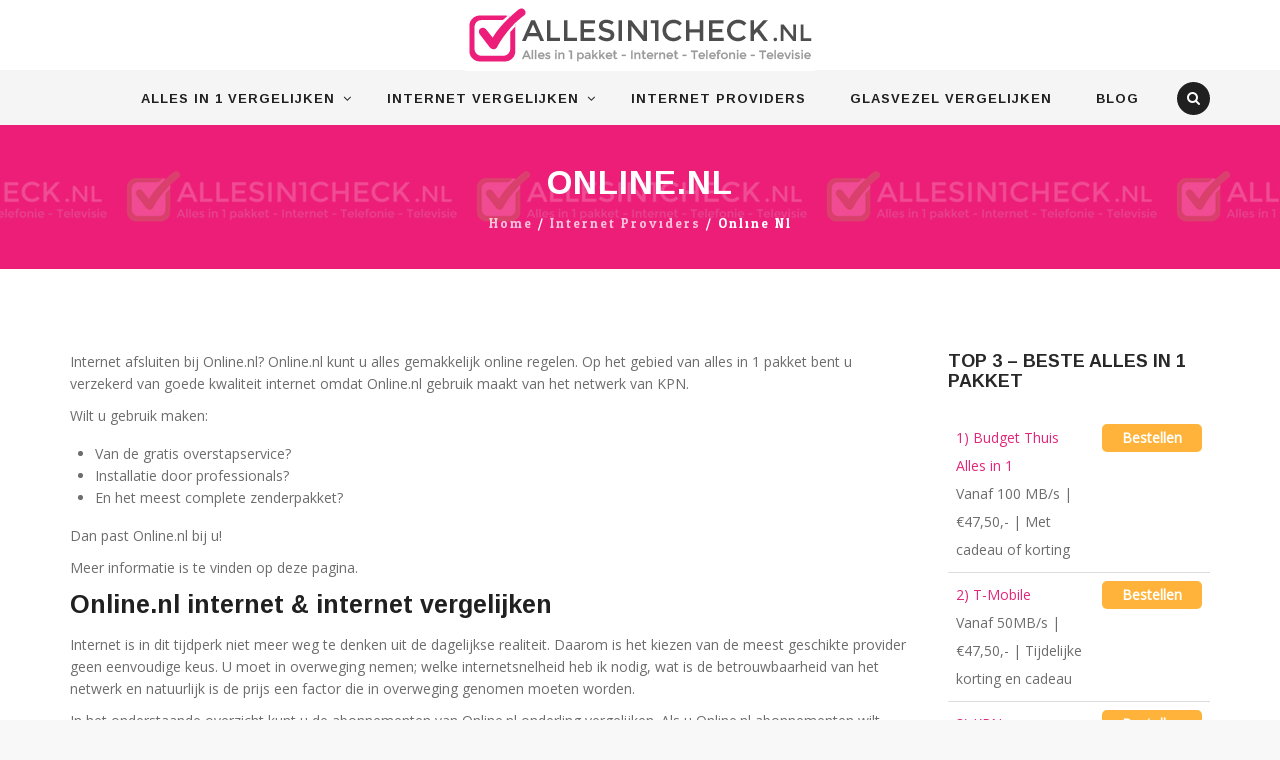

--- FILE ---
content_type: text/html; charset=UTF-8
request_url: https://www.allesin1check.nl/internet-providers/online-nl
body_size: 10678
content:
<!DOCTYPE html><html lang=nl-NL><head><meta charset="UTF-8"><meta name="viewport" content="width=device-width, initial-scale=1"><link rel=profile href=http://gmpg.org/xfn/11><link rel=pingback href=https://www.allesin1check.nl/xmlrpc.php><meta name='robots' content='index, follow, max-image-preview:large, max-snippet:-1, max-video-preview:-1'><title>Online.nl | Alles in 1 Check</title><meta name="description" content="Online.nl DE aanbieder van Alles-in-1 NU de eerste 6 maanden slechts € 35,- per maand. Vergelijk verschillende abonnementen op deze pagina!"><link rel=canonical href=https://www.allesin1check.nl/internet-providers/online-nl><meta property="og:locale" content="nl_NL"><meta property="og:type" content="article"><meta property="og:title" content="Online.nl | Alles in 1 Check"><meta property="og:description" content="Online.nl DE aanbieder van Alles-in-1 NU de eerste 6 maanden slechts € 35,- per maand. Vergelijk verschillende abonnementen op deze pagina!"><meta property="og:url" content="https://www.allesin1check.nl/internet-providers/online-nl"><meta property="og:site_name" content="Alles in 1 Check"><meta property="article:modified_time" content="2019-09-26T09:43:35+00:00"><meta name="twitter:card" content="summary_large_image"><meta name="twitter:label1" content="Geschatte leestijd"><meta name="twitter:data1" content="2 minuten"> <script type=application/ld+json class=yoast-schema-graph>{"@context":"https://schema.org","@graph":[{"@type":"WebPage","@id":"https://www.allesin1check.nl/internet-providers/online-nl","url":"https://www.allesin1check.nl/internet-providers/online-nl","name":"Online.nl | Alles in 1 Check","isPartOf":{"@id":"https://www.allesin1check.nl/#website"},"datePublished":"2019-09-11T13:24:53+00:00","dateModified":"2019-09-26T09:43:35+00:00","description":"Online.nl DE aanbieder van Alles-in-1 NU de eerste 6 maanden slechts € 35,- per maand. Vergelijk verschillende abonnementen op deze pagina!","breadcrumb":{"@id":"https://www.allesin1check.nl/internet-providers/online-nl#breadcrumb"},"inLanguage":"nl-NL","potentialAction":[{"@type":"ReadAction","target":["https://www.allesin1check.nl/internet-providers/online-nl"]}]},{"@type":"BreadcrumbList","@id":"https://www.allesin1check.nl/internet-providers/online-nl#breadcrumb","itemListElement":[{"@type":"ListItem","position":1,"name":"Home","item":"https://www.allesin1check.nl/"},{"@type":"ListItem","position":2,"name":"Internet Providers","item":"https://www.allesin1check.nl/internet-providers"},{"@type":"ListItem","position":3,"name":"Online.nl"}]},{"@type":"WebSite","@id":"https://www.allesin1check.nl/#website","url":"https://www.allesin1check.nl/","name":"Alles in 1 Check","description":"Alles in 1 check","potentialAction":[{"@type":"SearchAction","target":{"@type":"EntryPoint","urlTemplate":"https://www.allesin1check.nl/?s={search_term_string}"},"query-input":{"@type":"PropertyValueSpecification","valueRequired":true,"valueName":"search_term_string"}}],"inLanguage":"nl-NL"}]}</script> <link rel=dns-prefetch href=//fonts.googleapis.com><link rel=alternate type=application/rss+xml title="Alles in 1 Check &raquo; feed" href=https://www.allesin1check.nl/feed><link rel=alternate type=application/rss+xml title="Alles in 1 Check &raquo; reactiesfeed" href=https://www.allesin1check.nl/comments/feed> <script>/*<![CDATA[*/window._wpemojiSettings = {"baseUrl":"https:\/\/s.w.org\/images\/core\/emoji\/15.0.3\/72x72\/","ext":".png","svgUrl":"https:\/\/s.w.org\/images\/core\/emoji\/15.0.3\/svg\/","svgExt":".svg","source":{"concatemoji":"https:\/\/www.allesin1check.nl\/wp-includes\/js\/wp-emoji-release.min.js?ver=6.6.2"}};
/*! This file is auto-generated */
!function(i,n){var o,s,e;function c(e){try{var t={supportTests:e,timestamp:(new Date).valueOf()};sessionStorage.setItem(o,JSON.stringify(t))}catch(e){}}function p(e,t,n){e.clearRect(0,0,e.canvas.width,e.canvas.height),e.fillText(t,0,0);var t=new Uint32Array(e.getImageData(0,0,e.canvas.width,e.canvas.height).data),r=(e.clearRect(0,0,e.canvas.width,e.canvas.height),e.fillText(n,0,0),new Uint32Array(e.getImageData(0,0,e.canvas.width,e.canvas.height).data));return t.every(function(e,t){return e===r[t]})}function u(e,t,n){switch(t){case"flag":return n(e,"\ud83c\udff3\ufe0f\u200d\u26a7\ufe0f","\ud83c\udff3\ufe0f\u200b\u26a7\ufe0f")?!1:!n(e,"\ud83c\uddfa\ud83c\uddf3","\ud83c\uddfa\u200b\ud83c\uddf3")&&!n(e,"\ud83c\udff4\udb40\udc67\udb40\udc62\udb40\udc65\udb40\udc6e\udb40\udc67\udb40\udc7f","\ud83c\udff4\u200b\udb40\udc67\u200b\udb40\udc62\u200b\udb40\udc65\u200b\udb40\udc6e\u200b\udb40\udc67\u200b\udb40\udc7f");case"emoji":return!n(e,"\ud83d\udc26\u200d\u2b1b","\ud83d\udc26\u200b\u2b1b")}return!1}function f(e,t,n){var r="undefined"!=typeof WorkerGlobalScope&&self instanceof WorkerGlobalScope?new OffscreenCanvas(300,150):i.createElement("canvas"),a=r.getContext("2d",{willReadFrequently:!0}),o=(a.textBaseline="top",a.font="600 32px Arial",{});return e.forEach(function(e){o[e]=t(a,e,n)}),o}function t(e){var t=i.createElement("script");t.src=e,t.defer=!0,i.head.appendChild(t)}"undefined"!=typeof Promise&&(o="wpEmojiSettingsSupports",s=["flag","emoji"],n.supports={everything:!0,everythingExceptFlag:!0},e=new Promise(function(e){i.addEventListener("DOMContentLoaded",e,{once:!0})}),new Promise(function(t){var n=function(){try{var e=JSON.parse(sessionStorage.getItem(o));if("object"==typeof e&&"number"==typeof e.timestamp&&(new Date).valueOf()<e.timestamp+604800&&"object"==typeof e.supportTests)return e.supportTests}catch(e){}return null}();if(!n){if("undefined"!=typeof Worker&&"undefined"!=typeof OffscreenCanvas&&"undefined"!=typeof URL&&URL.createObjectURL&&"undefined"!=typeof Blob)try{var e="postMessage("+f.toString()+"("+[JSON.stringify(s),u.toString(),p.toString()].join(",")+"));",r=new Blob([e],{type:"text/javascript"}),a=new Worker(URL.createObjectURL(r),{name:"wpTestEmojiSupports"});return void(a.onmessage=function(e){c(n=e.data),a.terminate(),t(n)})}catch(e){}c(n=f(s,u,p))}t(n)}).then(function(e){for(var t in e)n.supports[t]=e[t],n.supports.everything=n.supports.everything&&n.supports[t],"flag"!==t&&(n.supports.everythingExceptFlag=n.supports.everythingExceptFlag&&n.supports[t]);n.supports.everythingExceptFlag=n.supports.everythingExceptFlag&&!n.supports.flag,n.DOMReady=!1,n.readyCallback=function(){n.DOMReady=!0}}).then(function(){return e}).then(function(){var e;n.supports.everything||(n.readyCallback(),(e=n.source||{}).concatemoji?t(e.concatemoji):e.wpemoji&&e.twemoji&&(t(e.twemoji),t(e.wpemoji)))}))}((window,document),window._wpemojiSettings);/*]]>*/</script> <style id=wp-emoji-styles-inline-css>img.wp-smiley, img.emoji {
		display: inline !important;
		border: none !important;
		box-shadow: none !important;
		height: 1em !important;
		width: 1em !important;
		margin: 0 0.07em !important;
		vertical-align: -0.1em !important;
		background: none !important;
		padding: 0 !important;
	}</style><link rel=stylesheet href=https://www.allesin1check.nl/wp-content/cache/minify/a5ff7.css media=all><style id=classic-theme-styles-inline-css>/*! This file is auto-generated */
.wp-block-button__link{color:#fff;background-color:#32373c;border-radius:9999px;box-shadow:none;text-decoration:none;padding:calc(.667em + 2px) calc(1.333em + 2px);font-size:1.125em}.wp-block-file__button{background:#32373c;color:#fff;text-decoration:none}</style><style id=global-styles-inline-css>/*<![CDATA[*/:root{--wp--preset--aspect-ratio--square: 1;--wp--preset--aspect-ratio--4-3: 4/3;--wp--preset--aspect-ratio--3-4: 3/4;--wp--preset--aspect-ratio--3-2: 3/2;--wp--preset--aspect-ratio--2-3: 2/3;--wp--preset--aspect-ratio--16-9: 16/9;--wp--preset--aspect-ratio--9-16: 9/16;--wp--preset--color--black: #000000;--wp--preset--color--cyan-bluish-gray: #abb8c3;--wp--preset--color--white: #ffffff;--wp--preset--color--pale-pink: #f78da7;--wp--preset--color--vivid-red: #cf2e2e;--wp--preset--color--luminous-vivid-orange: #ff6900;--wp--preset--color--luminous-vivid-amber: #fcb900;--wp--preset--color--light-green-cyan: #7bdcb5;--wp--preset--color--vivid-green-cyan: #00d084;--wp--preset--color--pale-cyan-blue: #8ed1fc;--wp--preset--color--vivid-cyan-blue: #0693e3;--wp--preset--color--vivid-purple: #9b51e0;--wp--preset--gradient--vivid-cyan-blue-to-vivid-purple: linear-gradient(135deg,rgba(6,147,227,1) 0%,rgb(155,81,224) 100%);--wp--preset--gradient--light-green-cyan-to-vivid-green-cyan: linear-gradient(135deg,rgb(122,220,180) 0%,rgb(0,208,130) 100%);--wp--preset--gradient--luminous-vivid-amber-to-luminous-vivid-orange: linear-gradient(135deg,rgba(252,185,0,1) 0%,rgba(255,105,0,1) 100%);--wp--preset--gradient--luminous-vivid-orange-to-vivid-red: linear-gradient(135deg,rgba(255,105,0,1) 0%,rgb(207,46,46) 100%);--wp--preset--gradient--very-light-gray-to-cyan-bluish-gray: linear-gradient(135deg,rgb(238,238,238) 0%,rgb(169,184,195) 100%);--wp--preset--gradient--cool-to-warm-spectrum: linear-gradient(135deg,rgb(74,234,220) 0%,rgb(151,120,209) 20%,rgb(207,42,186) 40%,rgb(238,44,130) 60%,rgb(251,105,98) 80%,rgb(254,248,76) 100%);--wp--preset--gradient--blush-light-purple: linear-gradient(135deg,rgb(255,206,236) 0%,rgb(152,150,240) 100%);--wp--preset--gradient--blush-bordeaux: linear-gradient(135deg,rgb(254,205,165) 0%,rgb(254,45,45) 50%,rgb(107,0,62) 100%);--wp--preset--gradient--luminous-dusk: linear-gradient(135deg,rgb(255,203,112) 0%,rgb(199,81,192) 50%,rgb(65,88,208) 100%);--wp--preset--gradient--pale-ocean: linear-gradient(135deg,rgb(255,245,203) 0%,rgb(182,227,212) 50%,rgb(51,167,181) 100%);--wp--preset--gradient--electric-grass: linear-gradient(135deg,rgb(202,248,128) 0%,rgb(113,206,126) 100%);--wp--preset--gradient--midnight: linear-gradient(135deg,rgb(2,3,129) 0%,rgb(40,116,252) 100%);--wp--preset--font-size--small: 13px;--wp--preset--font-size--medium: 20px;--wp--preset--font-size--large: 36px;--wp--preset--font-size--x-large: 42px;--wp--preset--spacing--20: 0.44rem;--wp--preset--spacing--30: 0.67rem;--wp--preset--spacing--40: 1rem;--wp--preset--spacing--50: 1.5rem;--wp--preset--spacing--60: 2.25rem;--wp--preset--spacing--70: 3.38rem;--wp--preset--spacing--80: 5.06rem;--wp--preset--shadow--natural: 6px 6px 9px rgba(0, 0, 0, 0.2);--wp--preset--shadow--deep: 12px 12px 50px rgba(0, 0, 0, 0.4);--wp--preset--shadow--sharp: 6px 6px 0px rgba(0, 0, 0, 0.2);--wp--preset--shadow--outlined: 6px 6px 0px -3px rgba(255, 255, 255, 1), 6px 6px rgba(0, 0, 0, 1);--wp--preset--shadow--crisp: 6px 6px 0px rgba(0, 0, 0, 1);}:where(.is-layout-flex){gap: 0.5em;}:where(.is-layout-grid){gap: 0.5em;}body .is-layout-flex{display: flex;}.is-layout-flex{flex-wrap: wrap;align-items: center;}.is-layout-flex > :is(*, div){margin: 0;}body .is-layout-grid{display: grid;}.is-layout-grid > :is(*, div){margin: 0;}:where(.wp-block-columns.is-layout-flex){gap: 2em;}:where(.wp-block-columns.is-layout-grid){gap: 2em;}:where(.wp-block-post-template.is-layout-flex){gap: 1.25em;}:where(.wp-block-post-template.is-layout-grid){gap: 1.25em;}.has-black-color{color: var(--wp--preset--color--black) !important;}.has-cyan-bluish-gray-color{color: var(--wp--preset--color--cyan-bluish-gray) !important;}.has-white-color{color: var(--wp--preset--color--white) !important;}.has-pale-pink-color{color: var(--wp--preset--color--pale-pink) !important;}.has-vivid-red-color{color: var(--wp--preset--color--vivid-red) !important;}.has-luminous-vivid-orange-color{color: var(--wp--preset--color--luminous-vivid-orange) !important;}.has-luminous-vivid-amber-color{color: var(--wp--preset--color--luminous-vivid-amber) !important;}.has-light-green-cyan-color{color: var(--wp--preset--color--light-green-cyan) !important;}.has-vivid-green-cyan-color{color: var(--wp--preset--color--vivid-green-cyan) !important;}.has-pale-cyan-blue-color{color: var(--wp--preset--color--pale-cyan-blue) !important;}.has-vivid-cyan-blue-color{color: var(--wp--preset--color--vivid-cyan-blue) !important;}.has-vivid-purple-color{color: var(--wp--preset--color--vivid-purple) !important;}.has-black-background-color{background-color: var(--wp--preset--color--black) !important;}.has-cyan-bluish-gray-background-color{background-color: var(--wp--preset--color--cyan-bluish-gray) !important;}.has-white-background-color{background-color: var(--wp--preset--color--white) !important;}.has-pale-pink-background-color{background-color: var(--wp--preset--color--pale-pink) !important;}.has-vivid-red-background-color{background-color: var(--wp--preset--color--vivid-red) !important;}.has-luminous-vivid-orange-background-color{background-color: var(--wp--preset--color--luminous-vivid-orange) !important;}.has-luminous-vivid-amber-background-color{background-color: var(--wp--preset--color--luminous-vivid-amber) !important;}.has-light-green-cyan-background-color{background-color: var(--wp--preset--color--light-green-cyan) !important;}.has-vivid-green-cyan-background-color{background-color: var(--wp--preset--color--vivid-green-cyan) !important;}.has-pale-cyan-blue-background-color{background-color: var(--wp--preset--color--pale-cyan-blue) !important;}.has-vivid-cyan-blue-background-color{background-color: var(--wp--preset--color--vivid-cyan-blue) !important;}.has-vivid-purple-background-color{background-color: var(--wp--preset--color--vivid-purple) !important;}.has-black-border-color{border-color: var(--wp--preset--color--black) !important;}.has-cyan-bluish-gray-border-color{border-color: var(--wp--preset--color--cyan-bluish-gray) !important;}.has-white-border-color{border-color: var(--wp--preset--color--white) !important;}.has-pale-pink-border-color{border-color: var(--wp--preset--color--pale-pink) !important;}.has-vivid-red-border-color{border-color: var(--wp--preset--color--vivid-red) !important;}.has-luminous-vivid-orange-border-color{border-color: var(--wp--preset--color--luminous-vivid-orange) !important;}.has-luminous-vivid-amber-border-color{border-color: var(--wp--preset--color--luminous-vivid-amber) !important;}.has-light-green-cyan-border-color{border-color: var(--wp--preset--color--light-green-cyan) !important;}.has-vivid-green-cyan-border-color{border-color: var(--wp--preset--color--vivid-green-cyan) !important;}.has-pale-cyan-blue-border-color{border-color: var(--wp--preset--color--pale-cyan-blue) !important;}.has-vivid-cyan-blue-border-color{border-color: var(--wp--preset--color--vivid-cyan-blue) !important;}.has-vivid-purple-border-color{border-color: var(--wp--preset--color--vivid-purple) !important;}.has-vivid-cyan-blue-to-vivid-purple-gradient-background{background: var(--wp--preset--gradient--vivid-cyan-blue-to-vivid-purple) !important;}.has-light-green-cyan-to-vivid-green-cyan-gradient-background{background: var(--wp--preset--gradient--light-green-cyan-to-vivid-green-cyan) !important;}.has-luminous-vivid-amber-to-luminous-vivid-orange-gradient-background{background: var(--wp--preset--gradient--luminous-vivid-amber-to-luminous-vivid-orange) !important;}.has-luminous-vivid-orange-to-vivid-red-gradient-background{background: var(--wp--preset--gradient--luminous-vivid-orange-to-vivid-red) !important;}.has-very-light-gray-to-cyan-bluish-gray-gradient-background{background: var(--wp--preset--gradient--very-light-gray-to-cyan-bluish-gray) !important;}.has-cool-to-warm-spectrum-gradient-background{background: var(--wp--preset--gradient--cool-to-warm-spectrum) !important;}.has-blush-light-purple-gradient-background{background: var(--wp--preset--gradient--blush-light-purple) !important;}.has-blush-bordeaux-gradient-background{background: var(--wp--preset--gradient--blush-bordeaux) !important;}.has-luminous-dusk-gradient-background{background: var(--wp--preset--gradient--luminous-dusk) !important;}.has-pale-ocean-gradient-background{background: var(--wp--preset--gradient--pale-ocean) !important;}.has-electric-grass-gradient-background{background: var(--wp--preset--gradient--electric-grass) !important;}.has-midnight-gradient-background{background: var(--wp--preset--gradient--midnight) !important;}.has-small-font-size{font-size: var(--wp--preset--font-size--small) !important;}.has-medium-font-size{font-size: var(--wp--preset--font-size--medium) !important;}.has-large-font-size{font-size: var(--wp--preset--font-size--large) !important;}.has-x-large-font-size{font-size: var(--wp--preset--font-size--x-large) !important;}
:where(.wp-block-post-template.is-layout-flex){gap: 1.25em;}:where(.wp-block-post-template.is-layout-grid){gap: 1.25em;}
:where(.wp-block-columns.is-layout-flex){gap: 2em;}:where(.wp-block-columns.is-layout-grid){gap: 2em;}
:root :where(.wp-block-pullquote){font-size: 1.5em;line-height: 1.6;}/*]]>*/</style><link rel=stylesheet href=https://www.allesin1check.nl/wp-content/cache/minify/f7d48.css media=all><!--[if lt IE 10]><link rel=stylesheet id=remould-ie-css href='https://www.allesin1check.nl/wp-content/themes/alles-in-1-check/css/ie.min.css?ver=6.6.2' type=text/css media=all> <![endif]--><link rel=stylesheet id=redux-google-fonts-remould-css href='https://fonts.googleapis.com/css?family=Open+Sans%3A400%7CArimo%3A700%2C400%7CLato%3A300%7CMontserrat%3A700%7CLondrina+Outline%3A400%7COdor+Mean+Chey%3A400%7COxygen%3A700&#038;ver=1736327925' type=text/css media=all> <script src="https://www.allesin1check.nl/wp-includes/js/jquery/jquery.min.js?ver=3.7.1" id=jquery-core-js></script> <script src="https://www.allesin1check.nl/wp-includes/js/jquery/jquery-migrate.min.js?ver=3.4.1" id=jquery-migrate-js></script> <link rel=https://api.w.org/ href=https://www.allesin1check.nl/wp-json/ ><link rel=alternate title=JSON type=application/json href=https://www.allesin1check.nl/wp-json/wp/v2/pages/653><link rel=shortlink href='https://www.allesin1check.nl/?p=653'><link rel=alternate title="oEmbed (JSON)" type=application/json+oembed href="https://www.allesin1check.nl/wp-json/oembed/1.0/embed?url=https%3A%2F%2Fwww.allesin1check.nl%2Finternet-providers%2Fonline-nl"><link rel=alternate title="oEmbed (XML)" type=text/xml+oembed href="https://www.allesin1check.nl/wp-json/oembed/1.0/embed?url=https%3A%2F%2Fwww.allesin1check.nl%2Finternet-providers%2Fonline-nl&#038;format=xml"><meta name="apple-mobile-web-app-title" content="Alles in 1 Check"><meta name="application-name" content="Alles in 1 Check"><meta name="msapplication-TileColor" content="#ffffff"> <script>var tm_breakpoint = 1200;</script> <style>.tm-header-overlay .thememount-titlebar-wrapper .thememount-titlebar-inner-wrapper{	
	padding-top: 70px;
}
.thememount-header-style-3.tm-header-overlay .thememount-titlebar-wrapper .thememount-titlebar-inner-wrapper{
	padding-top: 125px;
}</style> <script>var ajaxurl = 'https://www.allesin1check.nl/wp-admin/admin-ajax.php';</script> <meta name="generator" content="Powered by WPBakery Page Builder - drag and drop page builder for WordPress.">  <script async src="https://www.googletagmanager.com/gtag/js?id=G-B0HSKNEK5Q"></script> <script>window.dataLayer = window.dataLayer || [];
  function gtag(){dataLayer.push(arguments);}
  gtag('js', new Date());

  gtag('config', 'G-B0HSKNEK5Q');</script><style title=dynamic-css class=options-output>body{background-color:#f8f8f8;}body #main{background-color:#ffffff;}body{font-family:"Open Sans",'Trebuchet MS', Helvetica, sans-serif;line-height:22px;font-weight:400;font-style:normal;color:#6d6d6d;font-size:14px;}a{color:#202020;}a:hover{color:#f7b71e;}h1{font-family:Arimo,'Trebuchet MS', Helvetica, sans-serif;line-height:34px;font-weight:700;font-style:normal;color:#282828;font-size:30px;}h2{font-family:Arimo,'Trebuchet MS', Helvetica, sans-serif;line-height:30px;font-weight:700;font-style:normal;color:#202020;font-size:25px;}h3{font-family:Arimo,'Trebuchet MS', Helvetica, sans-serif;line-height:26px;font-weight:400;font-style:normal;color:#202020;font-size:22px;}h4{font-family:Arimo,'Trebuchet MS', Helvetica, sans-serif;line-height:20px;font-weight:400;font-style:normal;color:#202020;font-size:18px;}h5{font-family:Arimo,'Trebuchet MS', Helvetica, sans-serif;line-height:18px;font-weight:400;font-style:normal;color:#202020;font-size:16px;}h6{font-family:Arimo,'Trebuchet MS', Helvetica, sans-serif;line-height:16px;font-weight:400;font-style:normal;color:#202020;font-size:14px;}.tm-element-heading-wrapper h2{font-family:Arimo,'Trebuchet MS', Helvetica, sans-serif;line-height:30px;letter-spacing:2px;font-weight:700;font-style:normal;color:#282828;font-size:28px;}.tm-element-heading-wrapper h4{font-family:Lato,'Trebuchet MS', Helvetica, sans-serif;line-height:20px;font-weight:300;font-style:normal;color:#999999;font-size:18px;}body .widget .widget-title, body .widget .widgettitle, .tm-mmmenu-override-yes #navbar #site-navigation .mega-menu-wrap .mega-menu.mega-menu-horizontal .mega-sub-menu > li.mega-menu-item > h4.mega-block-title, .portfolio-description h2, .thememount-portfolio-details h2, .thememount-portfolio-related h2{font-family:Arimo,'Trebuchet MS', Helvetica, sans-serif;text-transform:uppercase;line-height:20px;font-weight:700;font-style:normal;color:#282828;font-size:18px;}.woocommerce button.button, .woocommerce-page button.button, input, .vc_btn, .vc_btn3, .woocommerce-page a.button, .button, .wpb_button, button, .woocommerce input.button, .woocommerce-page input.button, .tp-button.big, .woocommerce #content input.button, .woocommerce #respond input#submit, .woocommerce a.button, .woocommerce button.button, .woocommerce input.button, .woocommerce-page #content input.button, .woocommerce-page #respond input#submit, .woocommerce-page a.button, .woocommerce-page button.button, .woocommerce-page input.button, .thememount-post-readmore a{font-family:Montserrat,'Trebuchet MS', Helvetica, sans-serif;text-transform:uppercase;letter-spacing:1px;font-weight:700;font-style:normal;}.wpb_tabs_nav a.ui-tabs-anchor, body .wpb_accordion .wpb_accordion_wrapper .wpb_accordion_header a, .vc_progress_bar .vc_label, .vc_tta.vc_general .vc_tta-tab > a, .vc_toggle_title > h4{font-family:Arimo,'Trebuchet MS', Helvetica, sans-serif;font-weight:400;font-style:normal;}div.tm-titlebar-wrapper{background-repeat:repeat-x;background-size:inherit;background-position:center center;background-image:url('https://www.allesin1check.nl/wp-content/uploads/2015/11/Allesin1check-logo.png');}.tm-titlebar-main h1.entry-title{font-family:Arimo,'Trebuchet MS', Helvetica, sans-serif;text-transform:uppercase;line-height:40px;letter-spacing:1px;font-weight:700;font-style:normal;font-size:33px;}.tm-titlebar-main h3.tm-subtitle{font-family:"Londrina Outline",'Trebuchet MS', Helvetica, sans-serif;text-transform:uppercase;line-height:30px;font-weight:400;font-style:normal;font-size:24px;}.tm-titlebar-wrapper .breadcrumb-wrapper, .breadcrumb-wrapper a{font-family:"Odor Mean Chey",'Trebuchet MS', Helvetica, sans-serif;text-transform:capitalize;line-height:14px;letter-spacing:2px;font-weight:400;font-style:normal;font-size:13px;}body.thememount-header-style-3 #navbar{background-color:#f5f5f5;}#navbar #site-navigation div.nav-menu > ul > li > a, .tm-mmmenu-override-yes #navbar #site-navigation .mega-menu-wrap .mega-menu.mega-menu-horizontal > li.mega-menu-item > a{font-family:Arimo,'Trebuchet MS', Helvetica, sans-serif;text-transform:uppercase;line-height:40px;letter-spacing:1px;font-weight:700;font-style:normal;color:#202020;font-size:13px;}ul.nav-menu li ul li a, div.nav-menu > ul li ul li a, .tm-mmmenu-override-yes #navbar #site-navigation .mega-menu-wrap .mega-menu.mega-menu-horizontal .mega-sub-menu a, .tm-mmmenu-override-yes #navbar #site-navigation .mega-menu-wrap .mega-menu.mega-menu-horizontal .mega-sub-menu a:hover, .tm-mmmenu-override-yes #navbar #site-navigation .mega-menu-wrap .mega-menu.mega-menu-horizontal .mega-sub-menu a:focus, .tm-mmmenu-override-yes #navbar #site-navigation .mega-menu-wrap .mega-menu.mega-menu-horizontal .mega-sub-menu a.mega-menu-link, .tm-mmmenu-override-yes #navbar #site-navigation .mega-menu-wrap .mega-menu.mega-menu-horizontal .mega-sub-menu a.mega-menu-link:hover, .tm-mmmenu-override-yes #navbar #site-navigation .mega-menu-wrap .mega-menu.mega-menu-horizontal .mega-sub-menu a.mega-menu-link:focus, .tm-mmmenu-override-yes #navbar #site-navigation .mega-menu-wrap .mega-menu.mega-menu-horizontal .mega-sub-menu > li.mega-menu-item-type-widget{font-family:Oxygen,'Trebuchet MS', Helvetica, sans-serif;text-transform:uppercase;line-height:20px;font-weight:700;font-style:normal;color:#6d6d6d;font-size:11px;}ul.nav-menu li ul, div.nav-menu > ul .children, .tm-mmmenu-override-yes #navbar #site-navigation .mega-menu-wrap .mega-menu.mega-menu-horizontal .mega-sub-menu, 
			 .tm-mmmenu-override-yes #navbar #site-navigation .mega-menu-wrap .mega-menu.mega-menu-horizontal .mega-sub-menu a:hover, .tm-mmmenu-override-yes #navbar #site-navigation .mega-menu-wrap .mega-menu.mega-menu-horizontal .mega-sub-menu li:hover > a, .tm-mmmenu-override-yes #navbar #site-navigation .mega-menu-wrap .mega-menu.mega-menu-horizontal .mega-sub-menu a, .tm-mmmenu-override-yes #navbar #site-navigation .mega-menu-wrap .mega-menu.mega-menu-horizontal .mega-sub-menu a.mega-menu-link:hover, .tm-mmmenu-override-yes #navbar #site-navigation .mega-menu-wrap .mega-menu.mega-menu-horizontal .mega-sub-menu li:hover > a.mega-menu-link, .tm-mmmenu-override-yes #navbar #site-navigation .mega-menu-wrap .mega-menu.mega-menu-horizontal .mega-sub-menu a.mega-menu-link{background-color:#ffffff;}.tm-mmmenu-override-yes #navbar #site-navigation .mega-menu-wrap .mega-menu.mega-menu-horizontal .mega-sub-menu > li.mega-menu-item > h4.mega-block-title{font-family:Arimo,'Trebuchet MS', Helvetica, sans-serif;line-height:20px;font-weight:700;font-style:normal;color:#202020;font-size:17px;}#page footer.site-footer > div.footer > div.footer-inner{background-color:rgba(12,12,12,0.95);}</style><noscript><style>.wpb_animate_when_almost_visible { opacity: 1; }</style></noscript> <!--[if lt IE 9]> <script src=https://www.allesin1check.nl/wp-content/themes/alles-in-1-check/js/html5.js></script> <![endif]--></head><body class="page-template-default page page-id-653 page-child parent-pageid-16 thememount-responsive-on thememount-sticky-footer thememount-wide thememount-header-style-3 thememount-sidebar-right wpb-js-composer js-comp-ver-6.10.0 vc_responsive"><div class="main-holder animsition"><div id=page class="hfeed site"><header id=masthead class=site-header><div class="headerblock tm-mmenu-active-color-skin tm-mmmenu-override-yes tm-dmenu-active-color-skin tm-dmenu-sep-grey"><div id=stickable-header class="header-inner masthead-header-stickyOnScroll "><div class=container><div class="headercontent row clearfix"><div class="headerlogo thememount-logotype-image tm-stickylogo-no"> <span class=site-title> <a class=home-link href=https://www.allesin1check.nl/ title="Alles in 1 Check" rel=home> <img class="thememount-logo-img standardlogo" src=https://www.allesin1check.nl/wp-content/uploads/2016/09/Alles-in-1-check.png alt="Alles in 1 Check" width=350 height=69> </a> </span><h2 class="site-description"> Alles in 1 check</h2></div><div id=navbar class=k_searchbutton><nav id=site-navigation class="navigation main-navigation" data-sticky-height=80><div class=header-controls><div class=search_box> <a href=#><i class="fa fa-search"></i></a><div class=k_flying_searchform_wrapper><form method=get id=flying_searchform action=https://www.allesin1check.nl ><div class=w-search-form-h><div class=w-search-form-row><div class=w-search-input> <input type=text class="field searchform-s" name=s id=searchval placeholder="WRITE SEARCH WORD..." value></div></div></div></form></div></div></div><h3 class="menu-toggle"> <span>Toggle menu</span><i class="fa fa-bars"></i></h3> <a class="screen-reader-text skip-link" href=#content title="Skip to content"> Skip to content </a><div class=nav-menu><ul id=menu-hoofdmenu class=nav-menu><li id=menu-item-25 class="menu-item menu-item-type-custom menu-item-object-custom menu-item-home menu-item-has-children menu-item-25"><a href=https://www.allesin1check.nl/ >Alles in 1 vergelijken</a><ul class=sub-menu> <li id=menu-item-1488 class="menu-item menu-item-type-post_type menu-item-object-page menu-item-1488"><a href=https://www.allesin1check.nl/goedkoopste-alles-in-1-pakket>Goedkoopste alles in 1 pakket vergelijken</a></li></ul> </li> <li id=menu-item-33 class="menu-item menu-item-type-post_type menu-item-object-page menu-item-has-children menu-item-33"><a href=https://www.allesin1check.nl/internet-vergelijken>Internet vergelijken</a><ul class=sub-menu> <li id=menu-item-31 class="menu-item menu-item-type-post_type menu-item-object-page menu-item-31"><a href=https://www.allesin1check.nl/internet-en-tv>Internet en TV</a></li> <li id=menu-item-73 class="menu-item menu-item-type-post_type menu-item-object-page menu-item-73"><a href=https://www.allesin1check.nl/internet-en-bellen>Internet en Bellen</a></li> <li id=menu-item-30 class="menu-item menu-item-type-post_type menu-item-object-page menu-item-30"><a href=https://www.allesin1check.nl/internet-bellen-tv>Internet, Bellen &#038; TV</a></li> <li id=menu-item-34 class="menu-item menu-item-type-post_type menu-item-object-page menu-item-34"><a href=https://www.allesin1check.nl/goedkoop-internet>Goedkoop internet</a></li> <li id=menu-item-497 class="menu-item menu-item-type-post_type menu-item-object-page menu-item-497"><a href=https://www.allesin1check.nl/breedband-internet>Breedband internet</a></li> <li id=menu-item-1817 class="menu-item menu-item-type-post_type menu-item-object-page menu-item-1817"><a href=https://www.allesin1check.nl/data-sim-only>Data Sim Only (mobiel)</a></li></ul> </li> <li id=menu-item-32 class="menu-item menu-item-type-post_type menu-item-object-page current-page-ancestor menu-item-32"><a href=https://www.allesin1check.nl/internet-providers>Internet Providers</a></li> <li id=menu-item-29 class="menu-item menu-item-type-post_type menu-item-object-page menu-item-29"><a href=https://www.allesin1check.nl/glasvezel-vergelijken>Glasvezel vergelijken</a></li> <li id=menu-item-209 class="menu-item menu-item-type-post_type menu-item-object-page menu-item-209"><a href=https://www.allesin1check.nl/blog>Blog</a></li></ul></div></nav>  <script>/* Core JS code not depended on jQuery. We want to execute it fast before jQuery init. */
				if (document.getElementById("mega-menu-wrap-primary")) {
					var menu_toggle = document.getElementsByClassName('menu-toggle');
					menu_toggle[0].style.display = "none";
				}</script> </div></div></div></div></div><div><div class="tm-titlebar-wrapper entry-header tm-without-subtitle tm-with-breadcrumb tm-without-proj-navigation tm-titlebar-with-bgimage tm-titlebar-bgcolor-skincolor tm-titlebar-textcolor-white tm-titlebar-align-default" ><div class=tm-titlebar-inner-wrapper><div class=tm-titlebar-main><div class=container><div class=entry-title-wrapper><h1 class="entry-title"> Online.nl</h1></div><div class=breadcrumb-wrapper><div class=breadcrumbs xmlns:v=http://rdf.data-vocabulary.org/#><a href=https://www.allesin1check.nl/ rel=v:url property=v:title>Home</a> / <span typeof=v:Breadcrumb><a rel=v:url property=v:title href=https://www.allesin1check.nl/internet-providers>Internet Providers</a></span> / <span class=current>Online.nl</span></div></div></div></div></div></div></div></header><div id=main class=site-main><div id=main-inner class=site-main-inner><div class=container><div class=row><div id=primary class="content-area col-md-9 col-lg-9 col-xs-12"><div id=content class=site-content role=main><div id=post-653 class="post-653 page type-page status-publish hentry"><div class=entry-content><p>Internet afsluiten bij Online.nl? Online.nl kunt u alles gemakkelijk online regelen. Op het gebied van alles in 1 pakket bent u verzekerd van goede kwaliteit internet omdat Online.nl gebruik maakt van het netwerk van KPN.</p><p>Wilt u gebruik maken:</p><ul> <li>Van de gratis overstapservice?</li> <li>Installatie door professionals?</li> <li>En het meest complete zenderpakket?</li></ul><p>Dan past Online.nl bij u!</p><p>Meer informatie is te vinden op deze pagina.</p><h2>Online.nl internet &#038; internet vergelijken</h2><p>Internet is in dit tijdperk niet meer weg te denken uit de dagelijkse realiteit. Daarom is het kiezen van de meest geschikte provider geen eenvoudige keus. U moet in overweging nemen; welke internetsnelheid heb ik nodig, wat is de betrouwbaarheid van het netwerk en natuurlijk is de prijs een factor die in overweging genomen moeten worden.</p><p>In het onderstaande overzicht kunt u de abonnementen van Online.nl onderling vergelijken. Als u Online.nl abonnementen wilt vergelijken met andere providers kunt u deze aan de linkerkant aanvinken.</p> <script>var wli_filters = {
    provider: 'onlinenl'
};</script>  <script src=https://internet.whitelabeled.nl/ext/include/r8aIyiDCSG97e4K4-72></script> <h2>Online.nl pakketten voor internet</h2><p>Online.nl heeft om het gemakkelijk te maken 3 pakketten voor u samengesteld. Ieder pakket bevat het internet van KPN en biedt u daarom een zeer gedegen snelheid tot 100 Mbps downloadsnelheid en 30 Mbps uploadsnelheid. Bij Online.nl krijgt u een wifi-modem in bruikleen.</p><p>Mocht u gebruik kunnen maken van glasvezel dan kan de snelheid oplopen tot 200 Mbps, zowel in download- als uploadsnelheid.</p><p><strong> TIP: Maak altijd gebruik van de snelheidscheck, zodat u niet voor verrassingen komt te staan als internetsnelheden niet behaald kunnen worden. Dit is afhankelijk van de plaats waar u woont.</strong></p><p>De kosten van de pakketten zijn:</p><ul> <li><strong> Internet </strong> eerste 6 maanden € 24,- daarna € 34,-</li> <li><strong> Internet &#038; TV </strong> eerste 6 maanden € 35,- daarna € 45,-</li> <li><strong> Internet, TV &#038; Bellen </strong> eerste 6 maanden € 35,- daarna € 45,-</li></ul><h2>Online.nl alles in 1 pakket</h2><p>Online.nl zijn alles in 1 pakket heeft 85 TV zender waarvan 52 in HD te zien zijn. Een goede toevoeging die Online.nl in dit pakket zit Fox Sports Eredivisie 1,2 en 3. Programma’s kunnen opgenomen worden, gepauzeerd en teruggekeken worden. Doordat Online.nl gebruik maakt van de TV diensten van KPN kunt u ook TV kijken via een app.</p><h2>Internetsnelheid Online.nl</h2><p>De internetsnelheden van Online.nl kunnen maximaal reiken tot 200 Mbps indien u gebruik kunt maken van glasvezel. Kunt u geen gebruik maken van glasvezel kunt u een maximale internetsnelheid halen van:</p><ul> <li>Downloadsnelheid 100 Mbps</li> <li>Uploadsnelheid 30 Mbps</li></ul><p>Mocht u willen weten wat u maximale internetsnelheden zijn, kunt u de snelheidscheck van Online.nl gebruiken.</p></div><footer class=entry-meta></footer></div></div></div><aside id=sidebar-right class="widget-area col-md-3 col-lg-3 col-xs-12 sidebar" role=complementary><aside id=text-10 class="widget widget_text"><h3 class="widget-title">Top 3 &#8211; Beste alles in 1 pakket</h3><div class=textwidget><table id=tablepress-1 class="tablepress tablepress-id-1 tablepress-responsive"><tbody class=row-hover><tr class="row-1 odd"><td class=column-1><span style="color: #e2267b;"><a style="color: #e2267b;" rel="nofollow noopener" target=blank_ href=/bestellen/budget-alles-in-1>1) Budget Thuis Alles in 1</a></span></br>Vanaf 100 MB/s | €47,50,- | Met cadeau of korting</td><td class=column-2><a class=buttonnn rel="nofollow noopener" target=blank_ href=/bestellen/budget-alles-in-1>Bestellen</a></td></tr><tr class="row-2 even"><td class=column-1><span style="color: #e2267b;"><a style="color: #e2267b;" rel="nofollow noopener" target=blank_ href=/bestellen/t-mobile-thuis>2) T-Mobile<br> </a></span> Vanaf 50MB/s | €47,50,-  | Tijdelijke korting en cadeau</td><td class=column-2><a class=buttonnn rel="nofollow noopener" target=blank_ href=/bestellen/t-mobile-thuis>Bestellen</a></td></tr><tr class="row-3 odd"><td class=column-1><span style="color: #e2267b;"><a style="color: #e2267b;" rel=nofollow target="blank_"href=/bestellen/kpn-internet-tv>3) KPN</a></span></br>Vanaf 50MB/s | €54,50,- | Met cadeau</td><td class=column-2><a class=buttonnn rel="nofollow noopener" target=blank_ href=/bestellen/kpn-internet-tv>Bestellen</a></td></tr></tbody></table></div></aside><aside id=text-11 class="widget widget_text"><h3 class="widget-title">Check je Alles in 1!</h3><div class=textwidget><p><em>Allesin1Check.nl is ontstaan zodat jij als consument eenvoudig een Alles in 1 pakket kunt vergelijken. Door te vergelijken is het namelijk mogelijk om tot honderden euro&#8217;s per jaar te besparen &amp; jouw favoriete pakket te vinden. Internet &amp; tv en (los) internet vergelijken is bij ons ook mogelijk. Op zoek naar jouw beste alles in 1 pakket? Gebruik de filters in de vergelijk tools en kies het pakket dat het beste bij jou past! Veel succes!</em></p><p>Met vriendelijke groet,</p><p>Team Allesin1Check.nl</p></div></aside><aside id=recent-posts-5 class="widget widget_recent_entries"><h3 class="widget-title">Laatste berichten</h3><ul> <li> <a href=https://www.allesin1check.nl/blog/waar-op-letten-kiezen-provider>Waar moet je op letten bij het kiezen van een provider?</a> </li> <li> <a href=https://www.allesin1check.nl/blog/iptv-groeit-rap-populariteit>IPTV groeit rap in populariteit</a> </li> <li> <a href=https://www.allesin1check.nl/blog/tv-kijken-zonder-kabel>TV kijken zonder kabel?</a> </li> <li> <a href=https://www.allesin1check.nl/blog/internet-zonder-kabel>Internet zonder kabel: wat is er mogelijk?</a> </li> <li> <a href=https://www.allesin1check.nl/blog/5-tips-goedkoper-alles-in-1>5 tips om goedkoper uit te komen met een alles in 1 pakket</a> </li></ul></aside></aside></div></div></div></div><footer id=colophon class=site-footer><div class="footer footer-text-color-white"><div class=footer-inner><div class=container><div class="row multi-columns-row"><div id=secondary class=sidebar-container role=complementary></div></div></div></div></div><div class="site-info footer-info-text-color-white"><div class=container><div class=row><div class="col-xs-12 col-sm-6 tm-footer2-left"> Copyright & 2025 <a href=https://www.allesin1check.nl>Alles in 1 Check</a> Alle rechten voorbehouden | Kamer van Koophandel: 50895516 | BTW: NL002102715B47 | info@allesincheck.nl | Telefoon: 085 - 0654 113 |<ul id=menu-footermenu class=footer-nav-menu><li id=menu-item-36 class="menu-item menu-item-type-post_type menu-item-object-page menu-item-36"><a href=https://www.allesin1check.nl/disclaimer>Disclaimer &#038; Privacy</a></li> <li id=menu-item-40 class="menu-item menu-item-type-post_type menu-item-object-page menu-item-40"><a href=https://www.allesin1check.nl/contact>Contact</a></li> <li id=menu-item-1368 class="menu-item menu-item-type-post_type menu-item-object-page menu-item-1368"><a href=https://www.allesin1check.nl/begrippenlijst>Begrippenlijst</a></li></ul></div><div class="col-xs-12 col-sm-6 tm-footer2-right"><div class=thememount-social-links-wrapper><ul class=social-icons><li class=rss><a target=_blank href=https://www.allesin1check.nl/feed class=hint--bottom data-hint=RSS><i class="fa fa-rss"></i></a></li></ul></div></div></div></div></div></footer></div></div><a id=totop href=#top style="display: none;"><i class="fa fa-angle-up"></i></a> <script src="https://www.allesin1check.nl/wp-includes/js/dist/hooks.min.js?ver=2810c76e705dd1a53b18" id=wp-hooks-js></script> <script src="https://www.allesin1check.nl/wp-includes/js/dist/i18n.min.js?ver=5e580eb46a90c2b997e6" id=wp-i18n-js></script> <script id=wp-i18n-js-after>wp.i18n.setLocaleData( { 'text direction\u0004ltr': [ 'ltr' ] } );</script> <script src="https://www.allesin1check.nl/wp-content/plugins/contact-form-7/includes/swv/js/index.js?ver=5.9.8" id=swv-js></script> <script id=contact-form-7-js-extra>var wpcf7 = {"api":{"root":"https:\/\/www.allesin1check.nl\/wp-json\/","namespace":"contact-form-7\/v1"},"cached":"1"};</script> <script id=contact-form-7-js-translations>( function( domain, translations ) {
	var localeData = translations.locale_data[ domain ] || translations.locale_data.messages;
	localeData[""].domain = domain;
	wp.i18n.setLocaleData( localeData, domain );
} )( "contact-form-7", {"translation-revision-date":"2024-10-28 20:51:53+0000","generator":"GlotPress\/4.0.1","domain":"messages","locale_data":{"messages":{"":{"domain":"messages","plural-forms":"nplurals=2; plural=n != 1;","lang":"nl"},"This contact form is placed in the wrong place.":["Dit contactformulier staat op de verkeerde plek."],"Error:":["Fout:"]}},"comment":{"reference":"includes\/js\/index.js"}} );</script> <script src="https://www.allesin1check.nl/wp-content/plugins/contact-form-7/includes/js/index.js?ver=5.9.8" id=contact-form-7-js></script> <script src="https://www.allesin1check.nl/wp-content/plugins/js_composer/assets/lib/bower/isotope/dist/isotope.pkgd.min.js?ver=6.10.0" id=isotope-js></script> <script src="https://www.allesin1check.nl/wp-content/plugins/js_composer/assets/lib/flexslider/jquery.flexslider.min.js?ver=6.10.0" id=flexslider-js></script> <script src="https://www.allesin1check.nl/wp-content/themes/alles-in-1-check/assets/sticky/jquery.sticky.js?ver=6.6.2" id=sticky-js></script> <script src="https://www.allesin1check.nl/wp-content/plugins/js_composer/assets/lib/bower/nivoslider/jquery.nivo.slider.pack.js?ver=6.10.0" id=nivo-slider-js></script> <script src="https://www.allesin1check.nl/wp-content/themes/alles-in-1-check/assets/jquery-match-height/jquery.matchHeight-min.js?ver=6.6.2" id=jquery-match-height-js></script> <script src="https://www.allesin1check.nl/wp-content/plugins/js_composer/assets/lib/prettyphoto/js/jquery.prettyPhoto.min.js?ver=6.10.0" id=prettyphoto-js></script> <script src="https://www.allesin1check.nl/wp-content/plugins/js_composer/assets/js/dist/js_composer_front.min.js?ver=6.10.0" id=wpb_composer_front_js-js></script> <script src="https://www.allesin1check.nl/wp-content/themes/alles-in-1-check/js/functions.min.js?ver=1.0" id=remould-script-js></script> </body></html>

--- FILE ---
content_type: text/css;charset=UTF-8
request_url: https://internet.whitelabeled.nl/css/site/r8aIyiDCSG97e4K4-72.8lro2ookci06i8bw.css
body_size: 11468
content:
@charset "UTF-8";
#wli_vergelijker *{-webkit-box-sizing:initial;-moz-box-sizing:initial;box-sizing:initial}#wli_vergelijker,#wli_vergelijker legend{animation:none;animation-delay:0;animation-direction:normal;animation-duration:0;animation-fill-mode:none;animation-iteration-count:1;animation-name:none;animation-play-state:running;animation-timing-function:ease;backface-visibility:visible;background:0;background-attachment:scroll;background-clip:border-box;background-color:transparent;background-image:none;background-origin:padding-box;background-position:0 0;background-position-x:0;background-position-y:0;background-repeat:repeat;background-size:auto auto;border:0;border-style:none;border-width:medium;border-color:inherit;border-bottom:0;border-bottom-color:inherit;border-bottom-left-radius:0;border-bottom-right-radius:0;border-bottom-style:none;border-bottom-width:medium;border-collapse:separate;border-image:none;border-left:0;border-left-color:inherit;border-left-style:none;border-left-width:medium;border-radius:0;border-right:0;border-right-color:inherit;border-right-style:none;border-right-width:medium;border-spacing:0;border-top:0;border-top-color:inherit;border-top-left-radius:0;border-top-right-radius:0;border-top-style:none;border-top-width:medium;bottom:auto;box-shadow:none;box-sizing:content-box;caption-side:top;clear:none;clip:auto;color:inherit;columns:auto;column-count:auto;column-fill:balance;column-gap:normal;column-rule:medium none currentColor;column-rule-color:currentColor;column-rule-style:none;column-rule-width:none;column-span:1;column-width:auto;content:normal;counter-increment:none;counter-reset:none;cursor:auto;direction:ltr;empty-cells:show;float:none;font:normal;font-family:inherit;font-size:medium;font-style:normal;font-variant:normal;font-weight:normal;height:auto;hyphens:none;left:auto;letter-spacing:normal;line-height:normal;list-style:none;list-style-image:none;list-style-position:outside;list-style-type:disc;margin:0;margin-bottom:0;margin-left:0;margin-right:0;margin-top:0;max-height:none;max-width:none;min-height:0;min-width:0;opacity:1;orphans:0;outline:0;outline-color:invert;outline-style:none;outline-width:medium;overflow:visible;overflow-x:visible;overflow-y:visible;padding:0;padding-bottom:0;padding-left:0;padding-right:0;padding-top:0;page-break-after:auto;page-break-before:auto;page-break-inside:auto;perspective:none;perspective-origin:50% 50%;position:static;quotes:"“" "”" "‘" "’";right:auto;tab-size:8;table-layout:auto;text-align:inherit;text-align-last:auto;text-decoration:none;text-decoration-color:inherit;text-decoration-line:none;text-decoration-style:solid;text-indent:0;text-shadow:none;text-transform:none;top:auto;transform:none;transform-style:flat;transition:none;transition-delay:0s;transition-duration:0s;transition-property:none;transition-timing-function:ease;unicode-bidi:normal;vertical-align:baseline;visibility:visible;widows:0;width:auto;word-spacing:normal;z-index:auto}#wli_vergelijker label,#wli_vergelijker legend label{margin:0}.wli_overlay{position:fixed;width:100%;height:100%;background-color:rgba(0, 0, 0, 0.5);z-index:5000;left:0;top:0}#wli_vergelijker_start{color:#00235A;width:100%;min-width:320px;font-size:15px;display:flex;flex-flow:column nowrap;font-family:"Ubuntu", sans-serif;font-size:15px;font-weight:300;background-color:#f5f5f5;-webkit-touch-callout:none;-webkit-user-select:none;-khtml-user-select:none;-moz-user-select:none;-ms-user-select:none;user-select:none}#wli_vergelijker_start .wli_disabled{color:#BABABA;display:flex}#wli_vergelijker_start .wli_disabled span{color:#BABABA}#wli_vergelijker_start .wli_disabled .wli_icon{background-color:transparent;margin-right:7.5px}#wli_vergelijker.wli_responsive_miniphone #wli_vergelijker_start .wli_disabled .wli_icon{justify-content:center;margin:0 0 7.5px 0}#wli_vergelijker_start .wli_disabled .wli_icon svg path{fill:#BABABA}#wli_vergelijker_start .wli_filters .wli_filter_algemeen.wli_row .wli_row:last-child,#wli_vergelijker_start .wli_oxxio_dialog .wli_filter_algemeen.wli_row .wli_row:last-child,#wli_vergelijker_start .wli_combiprovider_dialog .wli_filter_algemeen.wli_row .wli_row:last-child{margin-bottom:0}#wli_vergelijker_start .wli_filters .wli_dropdown_root,#wli_vergelijker_start .wli_oxxio_dialog .wli_dropdown_root,#wli_vergelijker_start .wli_combiprovider_dialog .wli_dropdown_root{position:relative;width:33%;display:flex;justify-content:center}#wli_vergelijker_start .wli_filters .wli_row,#wli_vergelijker_start .wli_oxxio_dialog .wli_row,#wli_vergelijker_start .wli_combiprovider_dialog .wli_row{align-self:center}#wli_vergelijker_start .wli_filters#wli_filters_sidebar .wli_disabled,#wli_vergelijker_start .wli_filters.wli_oxxio_dialog .wli_disabled,#wli_vergelijker_start .wli_filters.wli_combiprovider_dialog .wli_disabled,#wli_vergelijker_start .wli_oxxio_dialog#wli_filters_sidebar .wli_disabled,#wli_vergelijker_start .wli_oxxio_dialog.wli_oxxio_dialog .wli_disabled,#wli_vergelijker_start .wli_oxxio_dialog.wli_combiprovider_dialog .wli_disabled,#wli_vergelijker_start .wli_combiprovider_dialog#wli_filters_sidebar .wli_disabled,#wli_vergelijker_start .wli_combiprovider_dialog.wli_oxxio_dialog .wli_disabled,#wli_vergelijker_start .wli_combiprovider_dialog.wli_combiprovider_dialog .wli_disabled{width:100%}#wli_vergelijker_start .wli_filters#wli_filters_sidebar .wli_disabled .wli_icon,#wli_vergelijker_start .wli_filters.wli_oxxio_dialog .wli_disabled .wli_icon,#wli_vergelijker_start .wli_filters.wli_combiprovider_dialog .wli_disabled .wli_icon,#wli_vergelijker_start .wli_oxxio_dialog#wli_filters_sidebar .wli_disabled .wli_icon,#wli_vergelijker_start .wli_oxxio_dialog.wli_oxxio_dialog .wli_disabled .wli_icon,#wli_vergelijker_start .wli_oxxio_dialog.wli_combiprovider_dialog .wli_disabled .wli_icon,#wli_vergelijker_start .wli_combiprovider_dialog#wli_filters_sidebar .wli_disabled .wli_icon,#wli_vergelijker_start .wli_combiprovider_dialog.wli_oxxio_dialog .wli_disabled .wli_icon,#wli_vergelijker_start .wli_combiprovider_dialog.wli_combiprovider_dialog .wli_disabled .wli_icon{padding:2px;margin-right:7.5px}#wli_vergelijker_start .wli_filters#wli_filters_sidebar .wli_title_checkboxes,#wli_vergelijker_start .wli_filters.wli_oxxio_dialog .wli_title_checkboxes,#wli_vergelijker_start .wli_filters.wli_combiprovider_dialog .wli_title_checkboxes,#wli_vergelijker_start .wli_oxxio_dialog#wli_filters_sidebar .wli_title_checkboxes,#wli_vergelijker_start .wli_oxxio_dialog.wli_oxxio_dialog .wli_title_checkboxes,#wli_vergelijker_start .wli_oxxio_dialog.wli_combiprovider_dialog .wli_title_checkboxes,#wli_vergelijker_start .wli_combiprovider_dialog#wli_filters_sidebar .wli_title_checkboxes,#wli_vergelijker_start .wli_combiprovider_dialog.wli_oxxio_dialog .wli_title_checkboxes,#wli_vergelijker_start .wli_combiprovider_dialog.wli_combiprovider_dialog .wli_title_checkboxes{margin-bottom:7.5px}#wli_vergelijker_start .wli_filters#wli_filters_sidebar .wli_title_checkboxes_wide,#wli_vergelijker_start .wli_filters.wli_oxxio_dialog .wli_title_checkboxes_wide,#wli_vergelijker_start .wli_filters.wli_combiprovider_dialog .wli_title_checkboxes_wide,#wli_vergelijker_start .wli_oxxio_dialog#wli_filters_sidebar .wli_title_checkboxes_wide,#wli_vergelijker_start .wli_oxxio_dialog.wli_oxxio_dialog .wli_title_checkboxes_wide,#wli_vergelijker_start .wli_oxxio_dialog.wli_combiprovider_dialog .wli_title_checkboxes_wide,#wli_vergelijker_start .wli_combiprovider_dialog#wli_filters_sidebar .wli_title_checkboxes_wide,#wli_vergelijker_start .wli_combiprovider_dialog.wli_oxxio_dialog .wli_title_checkboxes_wide,#wli_vergelijker_start .wli_combiprovider_dialog.wli_combiprovider_dialog .wli_title_checkboxes_wide{width:100%}#wli_vergelijker_start .wli_filters#wli_filters_sidebar .wli_input.wli_checkbox_container,#wli_vergelijker_start .wli_filters.wli_oxxio_dialog .wli_input.wli_checkbox_container,#wli_vergelijker_start .wli_filters.wli_combiprovider_dialog .wli_input.wli_checkbox_container,#wli_vergelijker_start .wli_oxxio_dialog#wli_filters_sidebar .wli_input.wli_checkbox_container,#wli_vergelijker_start .wli_oxxio_dialog.wli_oxxio_dialog .wli_input.wli_checkbox_container,#wli_vergelijker_start .wli_oxxio_dialog.wli_combiprovider_dialog .wli_input.wli_checkbox_container,#wli_vergelijker_start .wli_combiprovider_dialog#wli_filters_sidebar .wli_input.wli_checkbox_container,#wli_vergelijker_start .wli_combiprovider_dialog.wli_oxxio_dialog .wli_input.wli_checkbox_container,#wli_vergelijker_start .wli_combiprovider_dialog.wli_combiprovider_dialog .wli_input.wli_checkbox_container{border:none;padding:0;border-radius:unset;box-shadow:none;padding-bottom:7.5px}#wli_vergelijker_start .wli_filters#wli_filters_sidebar .wli_input.wli_checkbox_container .wli_icon,#wli_vergelijker_start .wli_filters.wli_oxxio_dialog .wli_input.wli_checkbox_container .wli_icon,#wli_vergelijker_start .wli_filters.wli_combiprovider_dialog .wli_input.wli_checkbox_container .wli_icon,#wli_vergelijker_start .wli_oxxio_dialog#wli_filters_sidebar .wli_input.wli_checkbox_container .wli_icon,#wli_vergelijker_start .wli_oxxio_dialog.wli_oxxio_dialog .wli_input.wli_checkbox_container .wli_icon,#wli_vergelijker_start .wli_oxxio_dialog.wli_combiprovider_dialog .wli_input.wli_checkbox_container .wli_icon,#wli_vergelijker_start .wli_combiprovider_dialog#wli_filters_sidebar .wli_input.wli_checkbox_container .wli_icon,#wli_vergelijker_start .wli_combiprovider_dialog.wli_oxxio_dialog .wli_input.wli_checkbox_container .wli_icon,#wli_vergelijker_start .wli_combiprovider_dialog.wli_combiprovider_dialog .wli_input.wli_checkbox_container .wli_icon{background-color:#ffffff;-webkit-border-radius:10px;border-radius:10px;background-clip:padding-box;border:1px solid #1B63CE;display:inline-flex;vertical-align:bottom}#wli_vergelijker_start .wli_filters#wli_filters_sidebar .wli_input.wli_checkbox_container .wli_icon svg,#wli_vergelijker_start .wli_filters.wli_oxxio_dialog .wli_input.wli_checkbox_container .wli_icon svg,#wli_vergelijker_start .wli_filters.wli_combiprovider_dialog .wli_input.wli_checkbox_container .wli_icon svg,#wli_vergelijker_start .wli_oxxio_dialog#wli_filters_sidebar .wli_input.wli_checkbox_container .wli_icon svg,#wli_vergelijker_start .wli_oxxio_dialog.wli_oxxio_dialog .wli_input.wli_checkbox_container .wli_icon svg,#wli_vergelijker_start .wli_oxxio_dialog.wli_combiprovider_dialog .wli_input.wli_checkbox_container .wli_icon svg,#wli_vergelijker_start .wli_combiprovider_dialog#wli_filters_sidebar .wli_input.wli_checkbox_container .wli_icon svg,#wli_vergelijker_start .wli_combiprovider_dialog.wli_oxxio_dialog .wli_input.wli_checkbox_container .wli_icon svg,#wli_vergelijker_start .wli_combiprovider_dialog.wli_combiprovider_dialog .wli_input.wli_checkbox_container .wli_icon svg{fill:#ffffff;width:15px;height:15px;-webkit-border-radius:10px;border-radius:10px;background-clip:padding-box;padding:1px}#wli_vergelijker_start .wli_filters#wli_filters_sidebar .wli_input.wli_checkbox_container .wli_title,#wli_vergelijker_start .wli_filters.wli_oxxio_dialog .wli_input.wli_checkbox_container .wli_title,#wli_vergelijker_start .wli_filters.wli_combiprovider_dialog .wli_input.wli_checkbox_container .wli_title,#wli_vergelijker_start .wli_oxxio_dialog#wli_filters_sidebar .wli_input.wli_checkbox_container .wli_title,#wli_vergelijker_start .wli_oxxio_dialog.wli_oxxio_dialog .wli_input.wli_checkbox_container .wli_title,#wli_vergelijker_start .wli_oxxio_dialog.wli_combiprovider_dialog .wli_input.wli_checkbox_container .wli_title,#wli_vergelijker_start .wli_combiprovider_dialog#wli_filters_sidebar .wli_input.wli_checkbox_container .wli_title,#wli_vergelijker_start .wli_combiprovider_dialog.wli_oxxio_dialog .wli_input.wli_checkbox_container .wli_title,#wli_vergelijker_start .wli_combiprovider_dialog.wli_combiprovider_dialog .wli_input.wli_checkbox_container .wli_title{color:#1B63CE;margin-left:3.75px}#wli_vergelijker_start .wli_filters#wli_filters_sidebar .wli_input.wli_checkbox_container:hover .wli_title,#wli_vergelijker_start .wli_filters.wli_oxxio_dialog .wli_input.wli_checkbox_container:hover .wli_title,#wli_vergelijker_start .wli_filters.wli_combiprovider_dialog .wli_input.wli_checkbox_container:hover .wli_title,#wli_vergelijker_start .wli_oxxio_dialog#wli_filters_sidebar .wli_input.wli_checkbox_container:hover .wli_title,#wli_vergelijker_start .wli_oxxio_dialog.wli_oxxio_dialog .wli_input.wli_checkbox_container:hover .wli_title,#wli_vergelijker_start .wli_oxxio_dialog.wli_combiprovider_dialog .wli_input.wli_checkbox_container:hover .wli_title,#wli_vergelijker_start .wli_combiprovider_dialog#wli_filters_sidebar .wli_input.wli_checkbox_container:hover .wli_title,#wli_vergelijker_start .wli_combiprovider_dialog.wli_oxxio_dialog .wli_input.wli_checkbox_container:hover .wli_title,#wli_vergelijker_start .wli_combiprovider_dialog.wli_combiprovider_dialog .wli_input.wli_checkbox_container:hover .wli_title{color:#1756b3}#wli_vergelijker_start .wli_filters#wli_filters_sidebar .wli_input.wli_checkbox_container:hover .wli_icon,#wli_vergelijker_start .wli_filters.wli_oxxio_dialog .wli_input.wli_checkbox_container:hover .wli_icon,#wli_vergelijker_start .wli_filters.wli_combiprovider_dialog .wli_input.wli_checkbox_container:hover .wli_icon,#wli_vergelijker_start .wli_oxxio_dialog#wli_filters_sidebar .wli_input.wli_checkbox_container:hover .wli_icon,#wli_vergelijker_start .wli_oxxio_dialog.wli_oxxio_dialog .wli_input.wli_checkbox_container:hover .wli_icon,#wli_vergelijker_start .wli_oxxio_dialog.wli_combiprovider_dialog .wli_input.wli_checkbox_container:hover .wli_icon,#wli_vergelijker_start .wli_combiprovider_dialog#wli_filters_sidebar .wli_input.wli_checkbox_container:hover .wli_icon,#wli_vergelijker_start .wli_combiprovider_dialog.wli_oxxio_dialog .wli_input.wli_checkbox_container:hover .wli_icon,#wli_vergelijker_start .wli_combiprovider_dialog.wli_combiprovider_dialog .wli_input.wli_checkbox_container:hover .wli_icon{border-color:#1756b3}#wli_vergelijker_start .wli_filters#wli_filters_sidebar .wli_input.wli_checkbox_container.wli_checkbox_active,#wli_vergelijker_start .wli_filters.wli_oxxio_dialog .wli_input.wli_checkbox_container.wli_checkbox_active,#wli_vergelijker_start .wli_filters.wli_combiprovider_dialog .wli_input.wli_checkbox_container.wli_checkbox_active,#wli_vergelijker_start .wli_oxxio_dialog#wli_filters_sidebar .wli_input.wli_checkbox_container.wli_checkbox_active,#wli_vergelijker_start .wli_oxxio_dialog.wli_oxxio_dialog .wli_input.wli_checkbox_container.wli_checkbox_active,#wli_vergelijker_start .wli_oxxio_dialog.wli_combiprovider_dialog .wli_input.wli_checkbox_container.wli_checkbox_active,#wli_vergelijker_start .wli_combiprovider_dialog#wli_filters_sidebar .wli_input.wli_checkbox_container.wli_checkbox_active,#wli_vergelijker_start .wli_combiprovider_dialog.wli_oxxio_dialog .wli_input.wli_checkbox_container.wli_checkbox_active,#wli_vergelijker_start .wli_combiprovider_dialog.wli_combiprovider_dialog .wli_input.wli_checkbox_container.wli_checkbox_active{background-color:transparent}#wli_vergelijker_start .wli_filters#wli_filters_sidebar .wli_input.wli_checkbox_container.wli_checkbox_active .wli_icon,#wli_vergelijker_start .wli_filters.wli_oxxio_dialog .wli_input.wli_checkbox_container.wli_checkbox_active .wli_icon,#wli_vergelijker_start .wli_filters.wli_combiprovider_dialog .wli_input.wli_checkbox_container.wli_checkbox_active .wli_icon,#wli_vergelijker_start .wli_oxxio_dialog#wli_filters_sidebar .wli_input.wli_checkbox_container.wli_checkbox_active .wli_icon,#wli_vergelijker_start .wli_oxxio_dialog.wli_oxxio_dialog .wli_input.wli_checkbox_container.wli_checkbox_active .wli_icon,#wli_vergelijker_start .wli_oxxio_dialog.wli_combiprovider_dialog .wli_input.wli_checkbox_container.wli_checkbox_active .wli_icon,#wli_vergelijker_start .wli_combiprovider_dialog#wli_filters_sidebar .wli_input.wli_checkbox_container.wli_checkbox_active .wli_icon,#wli_vergelijker_start .wli_combiprovider_dialog.wli_oxxio_dialog .wli_input.wli_checkbox_container.wli_checkbox_active .wli_icon,#wli_vergelijker_start .wli_combiprovider_dialog.wli_combiprovider_dialog .wli_input.wli_checkbox_container.wli_checkbox_active .wli_icon{background-color:#1B63CE}#wli_vergelijker_start .wli_filters#wli_filters_sidebar .wli_input.wli_checkbox_container.wli_checkbox_active .wli_icon svg path,#wli_vergelijker_start .wli_filters.wli_oxxio_dialog .wli_input.wli_checkbox_container.wli_checkbox_active .wli_icon svg path,#wli_vergelijker_start .wli_filters.wli_combiprovider_dialog .wli_input.wli_checkbox_container.wli_checkbox_active .wli_icon svg path,#wli_vergelijker_start .wli_oxxio_dialog#wli_filters_sidebar .wli_input.wli_checkbox_container.wli_checkbox_active .wli_icon svg path,#wli_vergelijker_start .wli_oxxio_dialog.wli_oxxio_dialog .wli_input.wli_checkbox_container.wli_checkbox_active .wli_icon svg path,#wli_vergelijker_start .wli_oxxio_dialog.wli_combiprovider_dialog .wli_input.wli_checkbox_container.wli_checkbox_active .wli_icon svg path,#wli_vergelijker_start .wli_combiprovider_dialog#wli_filters_sidebar .wli_input.wli_checkbox_container.wli_checkbox_active .wli_icon svg path,#wli_vergelijker_start .wli_combiprovider_dialog.wli_oxxio_dialog .wli_input.wli_checkbox_container.wli_checkbox_active .wli_icon svg path,#wli_vergelijker_start .wli_combiprovider_dialog.wli_combiprovider_dialog .wli_input.wli_checkbox_container.wli_checkbox_active .wli_icon svg path{fill:#ffffff}#wli_vergelijker_start .wli_filters#wli_filters_sidebar .wli_input.wli_checkbox_container.wli_checkbox_active .wli_title,#wli_vergelijker_start .wli_filters.wli_oxxio_dialog .wli_input.wli_checkbox_container.wli_checkbox_active .wli_title,#wli_vergelijker_start .wli_filters.wli_combiprovider_dialog .wli_input.wli_checkbox_container.wli_checkbox_active .wli_title,#wli_vergelijker_start .wli_oxxio_dialog#wli_filters_sidebar .wli_input.wli_checkbox_container.wli_checkbox_active .wli_title,#wli_vergelijker_start .wli_oxxio_dialog.wli_oxxio_dialog .wli_input.wli_checkbox_container.wli_checkbox_active .wli_title,#wli_vergelijker_start .wli_oxxio_dialog.wli_combiprovider_dialog .wli_input.wli_checkbox_container.wli_checkbox_active .wli_title,#wli_vergelijker_start .wli_combiprovider_dialog#wli_filters_sidebar .wli_input.wli_checkbox_container.wli_checkbox_active .wli_title,#wli_vergelijker_start .wli_combiprovider_dialog.wli_oxxio_dialog .wli_input.wli_checkbox_container.wli_checkbox_active .wli_title,#wli_vergelijker_start .wli_combiprovider_dialog.wli_combiprovider_dialog .wli_input.wli_checkbox_container.wli_checkbox_active .wli_title{color:#1B63CE}#wli_vergelijker_start .wli_filters#wli_filters_sidebar .wli_input.wli_checkbox_container.wli_checkbox_active:hover .wli_title,#wli_vergelijker_start .wli_filters.wli_oxxio_dialog .wli_input.wli_checkbox_container.wli_checkbox_active:hover .wli_title,#wli_vergelijker_start .wli_filters.wli_combiprovider_dialog .wli_input.wli_checkbox_container.wli_checkbox_active:hover .wli_title,#wli_vergelijker_start .wli_oxxio_dialog#wli_filters_sidebar .wli_input.wli_checkbox_container.wli_checkbox_active:hover .wli_title,#wli_vergelijker_start .wli_oxxio_dialog.wli_oxxio_dialog .wli_input.wli_checkbox_container.wli_checkbox_active:hover .wli_title,#wli_vergelijker_start .wli_oxxio_dialog.wli_combiprovider_dialog .wli_input.wli_checkbox_container.wli_checkbox_active:hover .wli_title,#wli_vergelijker_start .wli_combiprovider_dialog#wli_filters_sidebar .wli_input.wli_checkbox_container.wli_checkbox_active:hover .wli_title,#wli_vergelijker_start .wli_combiprovider_dialog.wli_oxxio_dialog .wli_input.wli_checkbox_container.wli_checkbox_active:hover .wli_title,#wli_vergelijker_start .wli_combiprovider_dialog.wli_combiprovider_dialog .wli_input.wli_checkbox_container.wli_checkbox_active:hover .wli_title{color:#1756b3}#wli_vergelijker_start .wli_filters#wli_filters_sidebar .wli_input.wli_checkbox_container.wli_checkbox_active:hover .wli_icon,#wli_vergelijker_start .wli_filters.wli_oxxio_dialog .wli_input.wli_checkbox_container.wli_checkbox_active:hover .wli_icon,#wli_vergelijker_start .wli_filters.wli_combiprovider_dialog .wli_input.wli_checkbox_container.wli_checkbox_active:hover .wli_icon,#wli_vergelijker_start .wli_oxxio_dialog#wli_filters_sidebar .wli_input.wli_checkbox_container.wli_checkbox_active:hover .wli_icon,#wli_vergelijker_start .wli_oxxio_dialog.wli_oxxio_dialog .wli_input.wli_checkbox_container.wli_checkbox_active:hover .wli_icon,#wli_vergelijker_start .wli_oxxio_dialog.wli_combiprovider_dialog .wli_input.wli_checkbox_container.wli_checkbox_active:hover .wli_icon,#wli_vergelijker_start .wli_combiprovider_dialog#wli_filters_sidebar .wli_input.wli_checkbox_container.wli_checkbox_active:hover .wli_icon,#wli_vergelijker_start .wli_combiprovider_dialog.wli_oxxio_dialog .wli_input.wli_checkbox_container.wli_checkbox_active:hover .wli_icon,#wli_vergelijker_start .wli_combiprovider_dialog.wli_combiprovider_dialog .wli_input.wli_checkbox_container.wli_checkbox_active:hover .wli_icon{background-color:#1756b3}#wli_vergelijker_start .wli_filters .wli_input.wli_dropdown_container,#wli_vergelijker_start .wli_oxxio_dialog .wli_input.wli_dropdown_container,#wli_vergelijker_start .wli_combiprovider_dialog .wli_input.wli_dropdown_container{display:flex;justify-content:space-between;max-width:175px;width:100%;cursor:pointer}#wli_vergelijker.wli_responsive_pc #wli_vergelijker_start .wli_filters .wli_input.wli_dropdown_container,#wli_vergelijker.wli_responsive_pc #wli_vergelijker_start .wli_oxxio_dialog .wli_input.wli_dropdown_container,#wli_vergelijker.wli_responsive_pc #wli_vergelijker_start .wli_combiprovider_dialog .wli_input.wli_dropdown_container{max-width:100%}#wli_vergelijker_start .wli_filters .wli_input.wli_checkbox_container,#wli_vergelijker_start .wli_oxxio_dialog .wli_input.wli_checkbox_container,#wli_vergelijker_start .wli_combiprovider_dialog .wli_input.wli_checkbox_container{padding:15px;-webkit-transition:background-color 0.5s ease, border-color 0.5s ease;-ms-transition:background-color 0.5s ease, border-color 0.5s ease;transition:background-color 0.5s ease, border-color 0.5s ease;-webkit-border-radius:15px;border-radius:15px;background-clip:padding-box;display:inline-flex;align-items:center;border:1px solid;cursor:pointer;-webkit-backface-visibility:hidden;outline:1px solid transparent;-webkit-transform-style:preserve-3d;border-color:#1B63CE;background-color:rgba(255, 255, 255, 0);color:#1B63CE;box-shadow:none;width:-moz-calc(100% - 30px);width:-webkit-calc(100% - 30px);width:calc(100% - 30px);justify-content:flex-start}#wli_vergelijker_start .wli_filters .wli_input.wli_checkbox_container svg,#wli_vergelijker_start .wli_oxxio_dialog .wli_input.wli_checkbox_container svg,#wli_vergelijker_start .wli_combiprovider_dialog .wli_input.wli_checkbox_container svg{margin:0 0 0 7.5px}#wli_vergelijker_start .wli_filters .wli_input.wli_checkbox_container svg,#wli_vergelijker_start .wli_oxxio_dialog .wli_input.wli_checkbox_container svg,#wli_vergelijker_start .wli_combiprovider_dialog .wli_input.wli_checkbox_container svg{fill:#1B63CE}#wli_vergelijker_start .wli_filters .wli_input.wli_checkbox_container label,#wli_vergelijker_start .wli_oxxio_dialog .wli_input.wli_checkbox_container label,#wli_vergelijker_start .wli_combiprovider_dialog .wli_input.wli_checkbox_container label{display:flex}#wli_vergelijker_start .wli_filters .wli_input.wli_checkbox_container .wli_icon_container,#wli_vergelijker_start .wli_oxxio_dialog .wli_input.wli_checkbox_container .wli_icon_container,#wli_vergelijker_start .wli_combiprovider_dialog .wli_input.wli_checkbox_container .wli_icon_container{margin-left:0;justify-content:flex-start}#wli_vergelijker_start .wli_filters .wli_input.wli_checkbox_container .wli_icon_container svg,#wli_vergelijker_start .wli_oxxio_dialog .wli_input.wli_checkbox_container .wli_icon_container svg,#wli_vergelijker_start .wli_combiprovider_dialog .wli_input.wli_checkbox_container .wli_icon_container svg{width:12px;height:12px;margin-left:0}#wli_vergelijker_start .wli_filters .wli_input.wli_checkbox_container.wli_checkbox_active,#wli_vergelijker_start .wli_oxxio_dialog .wli_input.wli_checkbox_container.wli_checkbox_active,#wli_vergelijker_start .wli_combiprovider_dialog .wli_input.wli_checkbox_container.wli_checkbox_active{background-color:#1B63CE;color:#ffffff}#wli_vergelijker_start .wli_filters .wli_input.wli_checkbox_container.wli_checkbox_active .wli_title,#wli_vergelijker_start .wli_oxxio_dialog .wli_input.wli_checkbox_container.wli_checkbox_active .wli_title,#wli_vergelijker_start .wli_combiprovider_dialog .wli_input.wli_checkbox_container.wli_checkbox_active .wli_title{color:#ffffff}#wli_vergelijker_start .wli_filters .wli_input.wli_checkbox_container.wli_checkbox_active svg,#wli_vergelijker_start .wli_oxxio_dialog .wli_input.wli_checkbox_container.wli_checkbox_active svg,#wli_vergelijker_start .wli_combiprovider_dialog .wli_input.wli_checkbox_container.wli_checkbox_active svg{fill:#ffffff}#wli_vergelijker_start .wli_filters .wli_input.wli_checkbox_container.wli_checkbox_active:hover,#wli_vergelijker_start .wli_oxxio_dialog .wli_input.wli_checkbox_container.wli_checkbox_active:hover,#wli_vergelijker_start .wli_combiprovider_dialog .wli_input.wli_checkbox_container.wli_checkbox_active:hover{transition:all 0.3s ease}#wli_vergelijker_start .wli_filters .wli_input.wli_checkbox_container.wli_checkbox_active:hover .wli_title,#wli_vergelijker_start .wli_oxxio_dialog .wli_input.wli_checkbox_container.wli_checkbox_active:hover .wli_title,#wli_vergelijker_start .wli_combiprovider_dialog .wli_input.wli_checkbox_container.wli_checkbox_active:hover .wli_title{color:#ffffff}#wli_vergelijker_start .wli_filters .wli_input.wli_checkbox_container.wli_checkbox_active:hover svg,#wli_vergelijker_start .wli_oxxio_dialog .wli_input.wli_checkbox_container.wli_checkbox_active:hover svg,#wli_vergelijker_start .wli_combiprovider_dialog .wli_input.wli_checkbox_container.wli_checkbox_active:hover svg{fill:#ffffff}#wli_vergelijker_start .wli_filters .wli_input .wli_title,#wli_vergelijker_start .wli_filters .wli_input .wli_selected_label,#wli_vergelijker_start .wli_oxxio_dialog .wli_input .wli_title,#wli_vergelijker_start .wli_oxxio_dialog .wli_input .wli_selected_label,#wli_vergelijker_start .wli_combiprovider_dialog .wli_input .wli_title,#wli_vergelijker_start .wli_combiprovider_dialog .wli_input .wli_selected_label{display:flex}#wli_vergelijker_start .wli_filters .wli_input .wli_title,#wli_vergelijker_start .wli_oxxio_dialog .wli_input .wli_title,#wli_vergelijker_start .wli_combiprovider_dialog .wli_input .wli_title{color:#1B63CE;font-weight:normal}#wli_vergelijker_start .wli_filters .wli_input .wli_icon_container,#wli_vergelijker_start .wli_oxxio_dialog .wli_input .wli_icon_container,#wli_vergelijker_start .wli_combiprovider_dialog .wli_input .wli_icon_container{display:flex;align-items:center;margin-left:5px;margin-right:5px}#wli_vergelijker_start .wli_filters .wli_input .wli_icon_container svg,#wli_vergelijker_start .wli_oxxio_dialog .wli_input .wli_icon_container svg,#wli_vergelijker_start .wli_combiprovider_dialog .wli_input .wli_icon_container svg{width:10px;height:10px;fill:#1B63CE}#wli_vergelijker_start .wli_filters .wli_input .wli_button .wli_icon_container,#wli_vergelijker_start .wli_oxxio_dialog .wli_input .wli_button .wli_icon_container,#wli_vergelijker_start .wli_combiprovider_dialog .wli_input .wli_button .wli_icon_container{margin-left:0;margin-right:0}#wli_vergelijker_start .wli_filters .wli_input.wli_dropdown_value_container,#wli_vergelijker_start .wli_oxxio_dialog .wli_input.wli_dropdown_value_container,#wli_vergelijker_start .wli_combiprovider_dialog .wli_input.wli_dropdown_value_container{position:absolute;background-color:#ffffff;z-index:10;width:100%;box-shadow:0 1px 3px rgba(0, 0, 0, 0.12), 0 1px 2px rgba(0, 0, 0, 0.24);-webkit-box-shadow:0 1px 3px rgba(0, 0, 0, 0.12), 0 1px 2px rgba(0, 0, 0, 0.24);-moz-box-shadow:0 1px 3px rgba(0, 0, 0, 0.12), 0 1px 2px rgba(0, 0, 0, 0.24)}#wli_vergelijker_start .wli_filters .wli_input.wli_dropdown_value_container .wli_dropdown_item,#wli_vergelijker_start .wli_oxxio_dialog .wli_input.wli_dropdown_value_container .wli_dropdown_item,#wli_vergelijker_start .wli_combiprovider_dialog .wli_input.wli_dropdown_value_container .wli_dropdown_item{padding:15px;cursor:pointer}#wli_vergelijker_start .wli_filters .wli_input.wli_dropdown_value_container .wli_dropdown_item:hover,#wli_vergelijker_start .wli_oxxio_dialog .wli_input.wli_dropdown_value_container .wli_dropdown_item:hover,#wli_vergelijker_start .wli_combiprovider_dialog .wli_input.wli_dropdown_value_container .wli_dropdown_item:hover{color:#ffffff;background-color:#1B63CE}#wli_vergelijker_start .vue-slider-dot{margin-left:-5px}#wli_vergelijker.wli_responsive_pc #wli_vergelijker_start .vue-slider-dot{width:12px !important;height:12px !important;top:1px !important;border:6px solid #1B63CE !important}#wli_vergelijker_start #wli_fake_products{display:none}#wli_vergelijker_start #wli_fake_products.wli_ani_show{display:block}#wli_vergelijker_start .wli_main_container .wli_products.wli_ani_show{display:block}#wli_vergelijker_start #wli_loading{width:100%;z-index:1000;opacity:0;pointer-events:none;-webkit-transition:all 0.6s ease;transition:all 0.6s ease}#wli_vergelijker_start #wli_loading .wli_overhead{pointer-events:none}#wli_vergelijker_start #wli_loading.wli_ani_show{opacity:1;width:100%;height:100%;position:absolute;background:rgba(255, 255, 255, 0.2)}#wli_vergelijker_start #wli_loading .wli_overhead{position:absolute;width:100%;background:rgba(255, 255, 255, 0.55);height:50%;text-align:center;padding-top:50%;transition:all 1s ease-in;left:0}#wli_vergelijker_start #wli_loading .wli_after_loader .wli_overhead{background:rgba(255, 255, 255, 0.55);transition:all 1s ease-out}#wli_vergelijker_start #wli_loading svg{stroke:#00235A}#wli_vergelijker_start .wli_loader_channel{text-align:center;margin-top:40px;margin-bottom:40px}#wli_vergelijker_start .wli_loader_channel svg{stroke:#00235A}#wli_vergelijker_start #wli_fake_products{position:relative;z-index:0;-webkit-animation-name:blinker;-webkit-animation-duration:2s;-webkit-animation-timing-function:linear;-webkit-animation-iteration-count:infinite;-moz-animation-name:blinker;-moz-animation-duration:2s;-moz-animation-timing-function:linear;-moz-animation-iteration-count:infinite;animation-name:blinker;animation-duration:2s;animation-timing-function:linear;animation-iteration-count:infinite}#wli_vergelijker_start #wli_fake_products .wli_row{flex-flow:row}#wli_vergelijker_start #wli_fake_products .wli_row.wli_fake_upper_row .wli_fake_wrapper svg{height:45px}#wli_vergelijker_start #wli_fake_products .wli_row.wli_fake_upper_row .wli_fake_wrapper svg rect{height:45px}#wli_vergelijker_start #wli_fake_products .wli_row .wli_product_cta{flex-flow:row}#wli_vergelijker_start #wli_fake_products .wli_row .wli_product_cta .wli_fakebutton_div{display:flex}#wli_vergelijker_start #wli_fake_products .wli_row .wli_product_cta .wli_fakebutton_div svg,#wli_vergelijker_start #wli_fake_products .wli_row .wli_product_cta .wli_fakebutton_div svg rect{height:60px;-webkit-border-radius:15px;border-radius:15px;background-clip:padding-box}#wli_vergelijker_start #wli_fake_products .wli_row .wli_product_logo,#wli_vergelijker_start #wli_fake_products .wli_row .wli_product_price{width:200px}#wli_vergelijker_start #wli_fake_products .wli_row .wli_summary_element{width:20%}#wli_vergelijker_start #wli_fake_products .wli_row .wli_product_discount{background-color:gainsboro}#wli_vergelijker_start #wli_fake_products .wli_row .wli_product_discount .wli_fake_wrapper svg{height:15px}#wli_vergelijker_start #wli_fake_products .wli_row .wli_fake_wrapper{width:100%}#wli_vergelijker_start #wli_fake_products .wli_row .wli_fake_wrapper svg{-webkit-border-radius:10px;border-radius:10px;background-clip:padding-box;height:30px}#wli_vergelijker_start #wli_fake_products .wli_row .wli_fake_wrapper svg rect{fill:gainsboro;width:100%;height:30px}#wli_vergelijker_start _:-ms-lang(x),#wli_vergelijker_start #wli_loading{display:none}#wli_vergelijker_start _:-ms-lang(x).wli_ani_show,#wli_vergelijker_start #wli_loading.wli_ani_show{display:block}#wli_vergelijker_start .wli_input_dialog{box-shadow:0 1px 3px rgba(0, 0, 0, 0.12), 0 1px 2px rgba(0, 0, 0, 0.24);-webkit-box-shadow:0 1px 3px rgba(0, 0, 0, 0.12), 0 1px 2px rgba(0, 0, 0, 0.24);-moz-box-shadow:0 1px 3px rgba(0, 0, 0, 0.12), 0 1px 2px rgba(0, 0, 0, 0.24);-webkit-border-radius:10px;border-radius:10px;background-clip:padding-box;z-index:9000;background-color:#f5f5f5;position:fixed;width:90%;height:auto;max-height:80vh;margin-top:7.5%;margin-left:auto;margin-right:auto;top:0;left:0;right:0;max-width:800px;display:flex;flex-direction:column}#wli_vergelijker_start .wli_input_dialog .wli_search_container{display:flex}#wli_vergelijker_start .wli_input_dialog .wli_search_container .wli_searchbar{width:100%;border:1px solid #BABABA;-webkit-border-radius:10px;border-radius:10px;background-clip:padding-box;padding:7.5px;margin-top:10px;font-weight:normal;font-size:14px;color:#BABABA}#wli_vergelijker_start .wli_input_dialog .wli_search_container .wli_icon_container{display:inline-flex;vertical-align:bottom;align-self:center;margin-top:10px;margin-left:-22.5px}#wli_vergelijker_start .wli_input_dialog .wli_search_container .wli_icon_container svg{fill:#BABABA}#wli_vergelijker_start .wli_input_dialog .wli_header{box-shadow:0 1px 3px rgba(0, 0, 0, 0.12), 0 1px 2px rgba(0, 0, 0, 0.24);-webkit-box-shadow:0 1px 3px rgba(0, 0, 0, 0.12), 0 1px 2px rgba(0, 0, 0, 0.24);-moz-box-shadow:0 1px 3px rgba(0, 0, 0, 0.12), 0 1px 2px rgba(0, 0, 0, 0.24);display:flex;justify-content:space-between;position:relative}#wli_vergelijker_start .wli_input_dialog .wli_header .wli_title{padding:15px;margin-left:45px;display:flex;flex-flow:column;text-align:center;font-size:14px;font-weight:normal;width:-moz-calc(100% - 45px);width:-webkit-calc(100% - 45px);width:calc(100% - 45px)}#wli_vergelijker_start .wli_input_dialog .wli_header .wli_title span{font-size:15px}#wli_vergelijker_start .wli_input_dialog .wli_header .wli_title span:first-child{font-weight:bold}#wli_vergelijker.wli_responsive_phablet #wli_vergelijker_start .wli_input_dialog .wli_header .wli_title span{font-size:16px}#wli_vergelijker_start .wli_input_dialog .wli_header .wli_close{padding:15px;cursor:pointer}#wli_vergelijker_start .wli_input_dialog .wli_header .wli_close svg{fill:#1B63CE}#wli_vergelijker_start .wli_input_dialog .wli_content{background-color:#ffffff;overflow-y:scroll;overflow-x:hidden}#wli_vergelijker_start .wli_input_dialog .wli_content .wli_row{width:-moz-calc(100% - 15px);width:-webkit-calc(100% - 15px);width:calc(100% - 15px);padding:7.5px}#wli_vergelijker_start .wli_input_dialog .wli_content .wli_row .wli_category_price{display:flex}#wli_vergelijker_start .wli_input_dialog .wli_content .wli_row .wli_category_price .wli_inline_icon svg{fill:#00235A}#wli_vergelijker_start .wli_input_dialog .wli_content .wli_row.wli_category{font-size:14px;font-weight:normal;width:-moz-calc(100% - 30px);width:-webkit-calc(100% - 30px);width:calc(100% - 30px);padding:15px;background-color:#ffffff;color:#00235A}#wli_vergelijker_start .wli_input_dialog .wli_content .wli_row.wli_selectable_item{transition:background-color 0.3s ease;cursor:pointer;margin-bottom:2px;background-color:#f5f5f5;display:inline-flex;align-items:center}#wli_vergelijker_start .wli_input_dialog .wli_content .wli_row.wli_selectable_item svg{fill:#1B63CE}#wli_vergelijker_start .wli_input_dialog .wli_content .wli_row.wli_selectable_item:hover{transition:background-color 0.3s ease;background-color:#e8e8e8}#wli_vergelijker_start .wli_input_dialog .wli_content .wli_row.wli_selected_item{background-color:#1B63CE;color:#ffffff;transition:background-color 0.3s ease}#wli_vergelijker_start .wli_input_dialog .wli_content .wli_row.wli_selected_item svg{fill:#ffffff}#wli_vergelijker_start .wli_input_dialog .wli_content .wli_row.wli_selected_item:hover{transition:background-color 0.3s ease;background-color:#1756b3}#wli_vergelijker_start .wli_input_dialog .wli_content .wli_row .wli_channel_container{display:flex}#wli_vergelijker_start .wli_input_dialog .wli_content .wli_row .wli_channel_container .wli_item_name{line-height:30px;margin-left:7.5px}#wli_vergelijker_start .wli_input_dialog .wli_content .wli_row .wli_channel_container .wli_logo{-webkit-border-radius:10px;border-radius:10px;background-clip:padding-box;height:30px;width:50px;background-color:#ffffff;text-align:center}#wli_vergelijker_start .wli_input_dialog .wli_content .wli_row .wli_channel_container .wli_logo img{padding:5px 0;height:25px;max-width:50px;max-height:25px}#wli_vergelijker_start .wli_input_dialog .wli_footer{box-shadow:0 -1px 3px rgba(0, 0, 0, 0.12), 0 1px 2px rgba(0, 0, 0, 0.24);-webkit-box-shadow:0 -1px 3px rgba(0, 0, 0, 0.12), 0 1px 2px rgba(0, 0, 0, 0.24);-moz-box-shadow:0 -1px 3px rgba(0, 0, 0, 0.12), 0 1px 2px rgba(0, 0, 0, 0.24);position:relative;display:flex;justify-content:flex-end;background-color:#f5f5f5;border-radius:0 0 10px 10px}#wli_vergelijker_start .wli_input_dialog .wli_footer .wli_input{padding:15px;margin-right:15px;transition:color 0.3s ease}#wli_vergelijker_start .wli_input_dialog .wli_footer .wli_input:hover{transition:color 0.3s ease;color:#5d01a6}#wli_vergelijker_start .wli_input_dialog .wli_list_item{height:30px;align-items:center;background-color:#f2f2f2;margin-bottom:2px}#wli_vergelijker_start .wli_input_dialog .wli_selector_element{display:flex;align-items:center}#wli_vergelijker_start .wli_input_dialog .wli_selected.wli_row{background-color:#1B63CE}#wli_vergelijker_start .wli_input_dialog .wli_selected.wli_row:hover{transition:background-color 0.3s ease;background-color:#1756b3}#wli_vergelijker_start .wli_input_dialog .wli_selected .wli_text_row{color:#ffffff}#wli_vergelijker_start .wli_input_dialog .wli_selected .wli_icon svg{fill:#ffffff}#wli_vergelijker_start .wli_input_dialog .wli_selected .wli_selector_element .wli_icon svg{fill:rgba(255, 255, 255, 0);background-color:#1B63CE;-webkit-border-radius:50%;border-radius:50%;background-clip:padding-box;border:2px solid #ffffff;box-sizing:border-box}#wli_vergelijker_start .wli_email_dialog .wli_content{padding:5px;overflow-y:hidden;overflow-x:hidden}#wli_vergelijker.wli_responsive_miniphone #wli_vergelijker_start .wli_email_dialog .wli_content{max-height:400px}#wli_vergelijker_start .wli_email_dialog .wli_content .wli_row{padding:20px;width:-moz-calc(100% - 40px);width:-webkit-calc(100% - 40px);width:calc(100% - 40px)}#wli_vergelijker.wli_responsive_miniphone #wli_vergelijker_start .wli_email_dialog .wli_content .wli_row{padding:15px 7.5px}#wli_vergelijker_start .wli_email_dialog .wli_content .wli_row.wli_body input{margin-left:10px;margin-right:10px;font-size:16.8px;height:16.8px;padding:15px 10px;width:-moz-calc(100% - 30px);width:-webkit-calc(100% - 30px);width:calc(100% - 30px);border:0;border-bottom:1px solid #1B63CE;text-align:center;font-weight:300}#wli_vergelijker_start .wli_speedhelper_dialog .wli_speedrow_container.wli_inactive .wli_speedhelper_row{color:#BABABA;pointer-events:none;cursor:default}#wli_vergelijker_start .wli_speedhelper_dialog .wli_speedrow_container.wli_inactive .wli_icon svg{fill:#BABABA}#wli_vergelijker_start .wli_speedhelper_dialog .wli_speedrow_container.wli_inactive .wli_title{color:#BABABA}#wli_vergelijker_start .wli_speedhelper_dialog .wli_speedrow_container.wli_inactive .wli_title .wli_strong{color:#BABABA}#wli_vergelijker.wli_responsive_miniphone #wli_vergelijker_start .wli_speedhelper_dialog .wli_content{max-height:400px}#wli_vergelijker_start .wli_speedhelper_dialog .wli_content .wli_row.wli_intro{padding:20px 7.5px}#wli_vergelijker.wli_responsive_miniphone #wli_vergelijker_start .wli_speedhelper_dialog .wli_content .wli_row.wli_intro{padding:15px 7.5px}#wli_vergelijker_start .wli_speedhelper_dialog .wli_speedhelper_row{display:inline-flex;padding:7.5px;justify-content:space-between;cursor:pointer}#wli_vergelijker_start .wli_speedhelper_dialog .wli_speedhelper_row .wli_option_text_container{width:-moz-calc(100% - 15px);width:-webkit-calc(100% - 15px);width:calc(100% - 15px)}#wli_vergelijker_start .wli_speedhelper_dialog .wli_speedhelper_row .wli_selector_element{width:15px}#wli_vergelijker_start .wli_speedhelper_dialog .wli_speedhelper_row .wli_text_row{padding:2px 0}#wli_vergelijker_start .wli_speedhelper_dialog .wli_speedhelper_row .wli_title{font-weight:normal;color:#1B63CE}#wli_vergelijker_start .wli_speedhelper_dialog .wli_speedhelper_row .wli_title .wli_strong{color:#1B63CE;margin-right:7.5px}#wli_vergelijker_start .wli_speedhelper_dialog .wli_speedhelper_row .wli_person{display:inline-flex}#wli_vergelijker_start .wli_speedhelper_dialog .wli_speedhelper_row .wli_person .wli_icon{margin-right:7.5px}#wli_vergelijker_start .wli_speedhelper_dialog .wli_input_row_advanced{background-color:#f5f5f5;margin-bottom:3px;transition:background-color 0.3s ease}#wli_vergelijker_start .wli_speedhelper_dialog .wli_input_row_advanced:hover{transition:background-color 0.3s ease;background-color:#e8e8e8}#wli_vergelijker_start .wli_speedhelper_dialog .wli_selected.wli_speedhelper_row .wli_title{color:#ffffff}#wli_vergelijker_start .wli_speedhelper_dialog .wli_selected.wli_speedhelper_row .wli_title .wli_strong{color:#ffffff}#wli_vergelijker_start .wli_comparehelp_dialog .wli_input_dialog{min-height:75vh;max-width:950px}#wli_vergelijker.wli_responsive_pc #wli_vergelijker_start .wli_comparehelp_dialog .wli_input_dialog{min-height:auto;height:auto}#wli_vergelijker_start .wli_comparehelp_dialog .wli_input_dialog .wli_content{display:flex;flex-flow:row wrap}#wli_vergelijker.wli_responsive_phablet #wli_vergelijker_start .wli_comparehelp_dialog .wli_input_dialog .wli_content{max-height:calc(100% - 120px)}#wli_vergelijker_start .wli_comparehelp_dialog .wli_input_dialog .wli_content .wli_comparehelp{padding:15px;display:flex;justify-content:center;display:flex;flex-flow:row wrap}#wli_vergelijker_start .wli_comparehelp_dialog .wli_input_dialog .wli_content .wli_comparehelp:nth-child(-n+2){border-bottom:1px solid #BABABA}#wli_vergelijker.wli_responsive_phablet #wli_vergelijker_start .wli_comparehelp_dialog .wli_input_dialog .wli_content .wli_comparehelp{padding:20px;justify-content:space-between}#wli_vergelijker.wli_responsive_pc #wli_vergelijker_start .wli_comparehelp_dialog .wli_input_dialog .wli_content .wli_comparehelp{display:flex;flex-flow:column nowrap;justify-content:center;flex-grow:1;flex-basis:0}#wli_vergelijker.wli_responsive_pc #wli_vergelijker_start .wli_comparehelp_dialog .wli_input_dialog .wli_content .wli_comparehelp:nth-child(-n+2){border:none}#wli_vergelijker.wli_responsive_phablet #wli_vergelijker_start .wli_comparehelp_dialog .wli_input_dialog .wli_content .wli_comparehelp .wli_text_container{width:calc(50% - 10px)}#wli_vergelijker.wli_responsive_pc #wli_vergelijker_start .wli_comparehelp_dialog .wli_input_dialog .wli_content .wli_comparehelp .wli_text_container{width:100%}#wli_vergelijker_start .wli_comparehelp_dialog .wli_input_dialog .wli_content .wli_comparehelp .wli_text_container .wli_text{display:block;margin:7.5px 0}#wli_vergelijker.wli_responsive_pc #wli_vergelijker_start .wli_comparehelp_dialog .wli_input_dialog .wli_content .wli_comparehelp .wli_text_container .wli_text{min-height:120px}#wli_vergelijker_start .wli_comparehelp_dialog .wli_input_dialog .wli_content .wli_comparehelp .wli_comparehelp_visual{width:200px}#wli_vergelijker.wli_responsive_phablet #wli_vergelijker_start .wli_comparehelp_dialog .wli_input_dialog .wli_content .wli_comparehelp .wli_comparehelp_visual{width:calc(50% - 10px)}#wli_vergelijker.wli_responsive_pc #wli_vergelijker_start .wli_comparehelp_dialog .wli_input_dialog .wli_content .wli_comparehelp .wli_comparehelp_visual{display:flex;flex-flow:column nowrap;width:100%}#wli_vergelijker_start .wli_comparehelp_dialog .wli_input_dialog .wli_content .wli_comparehelp .wli_comparehelp_visual svg{fill:#BABABA}#wli_vergelijker_start .wli_comparehelp_dialog .wli_input_dialog .wli_content .wli_comparehelp .wli_comparehelp_checkbox .wli_svg_checkbox{fill:#1B63CE}#wli_vergelijker_start .wli_comparehelp_dialog .wli_input_dialog .wli_content .wli_comparehelp .wli_comparehelp_postalcheck .wli_svg_postalcheck{fill:#1B63CE}#wli_vergelijker_start .wli_comparehelp_dialog .wli_input_dialog .wli_content .wli_comparehelp .wli_comparehelp_filter .wli_svg_filter{fill:#1B63CE}#wli_vergelijker_start .wli_dialog_channels .wli_input_dialog .wli_content{max-height:-moz-calc(100% - 100px - 44px);max-height:-webkit-calc(100% - 100px - 44px);max-height:calc(100% - 100px - 44px);min-height:150px;margin-bottom:50px}#wli_vergelijker_start .wli_dialog_channels .wli_input_dialog .wli_footer{position:absolute;left:0;right:0;bottom:0}#wli_vergelijker_start .wli_product_dialog .wli_content .wli_row{padding-left:15px;padding-right:15px;width:-moz-calc(100% - 30px);width:-webkit-calc(100% - 30px);width:calc(100% - 30px)}#wli_vergelijker_start .wli_product_dialog .wli_content .wli_row.wli_intro{padding-bottom:15px;padding-top:15px}#wli_vergelijker_start .wli_product_dialog .wli_content .wli_row.wli_bonus{padding-left:0}#wli_vergelijker_start .wli_score_dialog .wli_input_dialog{min-height:75vh;width:90%}#wli_vergelijker.wli_responsive_pc #wli_vergelijker_start .wli_score_dialog .wli_input_dialog{min-height:auto;height:auto;width:60%}#wli_vergelijker_start .wli_score_dialog .wli_input_dialog .wli_row.wli_intro{padding:20px 7.5px}#wli_vergelijker.wli_responsive_miniphone #wli_vergelijker_start .wli_score_dialog .wli_input_dialog .wli_row.wli_intro{padding:15px 7.5px}#wli_vergelijker_start .wli-internet-slide-enter-active,#wli_vergelijker_start .wli-tv-slide-enter-active{transition:max-height 0.4s ease, opacity 0.4s ease;overflow:hidden}#wli_vergelijker_start .wli-product-slide-enter-active,#wli_vergelijker_start .wli-result-slide-enter-active{transition:max-height 0.4s ease, opacity 0.4s ease;overflow:hidden}#wli_vergelijker_start .wli-internet-slide-leave-active,#wli_vergelijker_start .wli-tv-slide-leave-active,#wli_vergelijker_start .wli-product-slide-leave-active,#wli_vergelijker_start .wli-result-slide-leave-active{transition:opacity 0.4s ease, max-height 0.4s ease;overflow:hidden}#wli_vergelijker_start .wli-internet-slide-enter,#wli_vergelijker_start .wli-internet-slide-leave-to,#wli_vergelijker_start .wli-tv-slide-enter,#wli_vergelijker_start .wli-tv-slide-leave-to,#wli_vergelijker_start .wli-product-slide-enter,#wli_vergelijker_start .wli-product-slide-leave-to,#wli_vergelijker_start .wli-result-slide-enter,#wli_vergelijker_start .wli-result-slide-leave-to{max-height:0;opacity:0}#wli_vergelijker_start .wli-tv-slide-enter-to,#wli_vergelijker_start .wli-tv-slide-leave{max-height:180px;opacity:1}#wli_vergelijker_start .wli-internet-slide-enter-to,#wli_vergelijker_start .wli-internet-slide-leave{max-height:640px;opacity:1}#wli_vergelijker_start .wli-product-slide-enter-to,#wli_vergelijker_start .wli-product-slide-leave{max-height:865px;opacity:1}#wli_vergelijker_start .wli-result-slide-enter-to,#wli_vergelijker_start .wli-result-slide-leave{max-height:180px;opacity:1}#wli_vergelijker_start .wli-dialog-fade-leave-active,#wli_vergelijker_start .wli-dialog-fade-enter-active{transition:opacity 0.4s ease;z-index:9000}#wli_vergelijker_start .wli-dialog-fade-enter,#wli_vergelijker_start .wli-dialog-fade-leave-to{transition:opacity 0.4s ease;opacity:0;z-index:9000}#wli_vergelijker_start .wli-dialog-fade-enter-to,#wli_vergelijker_start .wli-dialog-fade-leave{opacity:1;z-index:9000}#wli_vergelijker_start .wli-snackbar-slide-leave-active,#wli_vergelijker_start .wli-snackbar-slide-enter-active{transition:max-height 0.4s ease, box-shadow 0.4s ease}#wli_vergelijker_start .wli-snackbar-slide-enter,#wli_vergelijker_start .wli-snackbar-slide-leave-to{max-height:0px;box-shadow:none}#wli_vergelijker_start .wli-snackbar-slide-enter-to,#wli_vergelijker_start .wli-snackbar-slide-leave{max-height:65px;box-shadow:0px -4px 3px rgba(0, 0, 0, 0.32), 0 1px 2px rgba(0, 0, 0, 0.24);-webkit-box-shadow:0px -4px 3px rgba(0, 0, 0, 0.32), 0 1px 2px rgba(0, 0, 0, 0.24);-moz-box-shadow:0px -4px 3px rgba(0, 0, 0, 0.32), 0 1px 2px rgba(0, 0, 0, 0.24)}#wli_vergelijker_start .wli-result-swipe-leave-active,#wli_vergelijker_start .wli-result-swipe-enter-active{transition:all 0.4s ease}#wli_vergelijker_start .wli-result-swipe-enter{opacity:0;transform:translateY(-15px)}#wli_vergelijker.wli_responsive_pc #wli_vergelijker_start .wli-result-swipe-enter{max-height:65px;transform:translateY(-30px)}#wli_vergelijker_start .wli-result-swipe-leave,#wli_vergelijker_start .wli-result-swipe-enter-to{opacity:1;transform:translateY(0px)}#wli_vergelijker.wli_responsive_pc #wli_vergelijker_start .wli-result-swipe-leave,#wli_vergelijker.wli_responsive_pc #wli_vergelijker_start .wli-result-swipe-enter-to{max-height:95px;transform:translateY(0px)}#wli_vergelijker_start .wli-result-swipe-leave-to{opacity:0;transform:translateY(15px)}#wli_vergelijker.wli_responsive_pc #wli_vergelijker_start .wli-result-swipe-leave-to{max-height:65px;transform:translateY(30px)}#wli_vergelijker_start .wli-filter-slide-leave-active,#wli_vergelijker_start .wli-filter-slide-enter-active{transition:max-height 0.3s ease}#wli_vergelijker.wli_responsive_pc #wli_vergelijker_start .wli-filter-slide-leave-active,#wli_vergelijker.wli_responsive_pc #wli_vergelijker_start .wli-filter-slide-enter-active{transition:none}#wli_vergelijker_start .wli-filter-slide-enter,#wli_vergelijker_start .wli-filter-slide-leave-to{max-height:0px;margin-bottom:0;overflow:hidden}#wli_vergelijker_start .wli-filter-slide-enter-to,#wli_vergelijker_start .wli-filter-slide-leave{max-height:300px;margin-bottom:5px;overflow:hidden}#wli_vergelijker_start .wli-filter-show-leave-active,#wli_vergelijker_start .wli-filter-show-enter-active{transition:opacity 1s ease}#wli_vergelijker.wli_responsive_pc #wli_vergelijker_start .wli-filter-show-leave-active,#wli_vergelijker.wli_responsive_pc #wli_vergelijker_start .wli-filter-show-enter-active{transition:none}#wli_vergelijker_start .wli-filter-show-enter,#wli_vergelijker_start .wli-filter-show-leave-to{opacity:0}#wli_vergelijker_start .wli-filter-show-enter-to,#wli_vergelijker_start .wli-filter-show-leave{opacity:1}#wli_vergelijker_start .wli-comparer-slide-enter-active{transition:max-height 0.3s ease, opacity 0.3s ease;overflow:hidden}#wli_vergelijker_start .wli-comparer-slide-enter{max-height:0;opacity:0}#wli_vergelijker_start .wli-comparer-slide-enter-to{max-height:865px;opacity:1}#wli_vergelijker_start .wli_oxxio_dialog .wli_input_dialog .wli_content .wli_row{padding-left:20px;padding-right:20px}#wli_vergelijker_start .wli_oxxio_dialog .wli_input_dialog .wli_content .wli_row.wli_intro{padding:20px 20px}#wli_vergelijker.wli_responsive_miniphone #wli_vergelijker_start .wli_oxxio_dialog .wli_input_dialog .wli_content .wli_row.wli_intro{padding:15px 15px}#wli_vergelijker_start .wli_oxxio_dialog .wli_oxxio_select_container .wli_oxxio_select{width:50%;height:2em;font-size:1em;margin-top:0;margin-bottom:10px;border:1px solid #00235A;border-radius:10px;color:#1B63CE;padding:10px}#wli_vergelijker_start .wli_oxxio_dialog .wli_button_primary .wli_icon svg,#wli_vergelijker_start .wli_oxxio_dialog .wli_button_primary .wli_icon path{width:15px;height:15px;fill:#f5f5f5 !important}#wli_vergelijker_start .wli_align_right{float:right}#wli_vergelijker_start span{color:#00235A}#wli_vergelijker_start svg{fill:#00235A}#wli_vergelijker_start a{color:#1B63CE;text-decoration:none}#wli_vergelijker.wli_responsive_phablet #wli_vergelijker_start{font-size:16px}#wli_vergelijker.wli_responsive_tablet #wli_vergelijker_start{padding:10px;width:-moz-calc(100% - 20px);width:-webkit-calc(100% - 20px);width:calc(100% - 20px)}#wli_vergelijker_start label{cursor:pointer}#wli_vergelijker_start button,#wli_vergelijker_start .wli_button{font-family:"Ubuntu", sans-serif;font-size:15px;font-weight:300;font-size:14px}#wli_vergelijker.wli_responsive_phablet #wli_vergelijker_start button,#wli_vergelijker.wli_responsive_phablet #wli_vergelijker_start .wli_button{font-size:16px}#wli_vergelijker_start .wli_strong{font-weight:bold}#wli_vergelijker_start .wli_itvbar_container{display:flex;flex-flow:column nowrap;width:100%}#wli_vergelijker_start .wli_icon_click{display:inline-flex}#wli_vergelijker_start .wli_inline_icon{display:inline-flex;align-self:center;margin-right:3.75px;margin-left:3.75px}#wli_vergelijker_start .wli_bubbles_container{margin:0 7.5px}#wli_vergelijker_start .wli_bubbles_container .wli_bubble_container{margin-top:15px;margin-right:10px}#wli_vergelijker_start .wli_bubbles_container .wli_bubble_container span{color:#1B63CE}#wli_vergelijker_start .wli_bubbles_container .wli_bubble_container .wli_close{margin-left:7.5px}#wli_vergelijker_start .wli_bubbles_container .wli_bubble_container .wli_close .wli_icon{width:12px;height:12px}#wli_vergelijker_start .wli_bubbles_container .wli_bubble_container .wli_icon:first-child svg{margin-left:0}#wli_vergelijker_start .wli_bubbles_container .wli_bubble_container .wli_filter_bubble{margin-left:7.5px}#wli_vergelijker_start .wli_dropdown_root:hover .wli_dropdown_container .wli_dropdown_title_container span.wli_title{color:#1756b3}#wli_vergelijker.wli_responsive_pc #wli_vergelijker_start .wli_dropdown_root:hover .wli_dropdown_container .wli_dropdown_title_container span.wli_title{color:#00235A}#wli_vergelijker.wli_responsive_pc #wli_vergelijker_start .wli_dropdown_root:hover .wli_dropdown_container .wli_dropdown_title_container span.wli_selected_label{color:#1756b3}#wli_vergelijker_start .wli_dropdown_root:hover .wli_dropdown_container .wli_icon_container svg{fill:#1756b3}#wli_vergelijker_start .wli_dropdown_root:hover .wli_dropdown_container .wli_icon_container .wli_icon_arrow_down{margin-top:5px;margin-bottom:-5px}#wli_vergelijker_start .wli_sorter_container{display:flex;justify-content:space-between}#wli_vergelijker_start .wli_sorter_container .wli_link_container .wli_cta_link{padding:15px}#wli_vergelijker.wli_responsive_phablet #wli_vergelijker_start .wli_sorter_container .wli_link_container .wli_cta_link{min-width:65px}#wli_vergelijker.wli_responsive_pc #wli_vergelijker_start .wli_sorter_container .wli_link_container .wli_cta_link{padding:0}#wli_vergelijker_start .wli_sorter_container .wli_link_container .wli_cta_link .wli_icon_container svg{margin:0;width:20px;height:20px;margin-left:5px}#wli_vergelijker_start .wli_sorter_container .wli_icon_container{display:flex}#wli_vergelijker_start .wli_sorter_container .wli_icon_container svg{width:20px;height:20px}#wli_vergelijker_start .wli_sorter_container.wli_makeflex{display:flex;justify-content:space-between}#wli_vergelijker.wli_responsive_pc #wli_vergelijker_start .wli_sorter_container.wli_makeflex{padding:20px}#wli_vergelijker_start .wli_sorter_container .wli_link_container{display:inline-flex}#wli_vergelijker_start .wli_sorter_container .wli_row{width:auto}#wli_vergelijker.wli_responsive_phablet #wli_vergelijker_start .wli_sorter_container .wli_row{width:auto}#wli_vergelijker.wli_responsive_pc #wli_vergelijker_start .wli_sorter_container .wli_row{width:auto}#wli_vergelijker_start .wli_sorter_container .wli_row .wli_dropdown_root{margin:auto;padding:15px 0}#wli_vergelijker.wli_responsive_phablet #wli_vergelijker_start .wli_sorter_container .wli_row .wli_dropdown_root{padding:20px 0}#wli_vergelijker.wli_responsive_pc #wli_vergelijker_start .wli_sorter_container .wli_row .wli_dropdown_root{padding:0}#wli_vergelijker_start .wli_sorter_container .wli_row .wli_dropdown_root .wli_dropdown_container{display:flex;align-items:center;justify-content:center;width:150px;cursor:pointer}#wli_vergelijker.wli_responsive_phablet #wli_vergelijker_start .wli_sorter_container .wli_row .wli_dropdown_root .wli_dropdown_container{width:200px}#wli_vergelijker.wli_responsive_pc #wli_vergelijker_start .wli_sorter_container .wli_row .wli_dropdown_root .wli_dropdown_container{justify-content:flex-end}#wli_vergelijker_start .wli_sorter_container .wli_row .wli_dropdown_root .wli_dropdown_container .wli_dropdown_title_container span.wli_selected_label{color:#1B63CE}#wli_vergelijker_start .wli_sorter_container .wli_row .wli_dropdown_root .wli_dropdown_container .wli_icon_container{margin-left:5px}#wli_vergelijker_start .wli_sorter_container .wli_row .wli_dropdown_root .wli_dropdown_container .wli_icon_container svg{fill:#1B63CE}#wli_vergelijker_start .wli_sorter_container .wli_row .wli_dropdown_root .wli_dropdown_container:hover .wli_dropdown_title_container span.wli_selected_label{color:#1756b3}#wli_vergelijker_start .wli_sorter_container .wli_row .wli_dropdown_root .wli_dropdown_container:hover svg path{fill:#1756b3}#wli_vergelijker_start .wli_sorter_container .wli_row .wli_dropdown_root .wli_dropdown_value_container{position:absolute;background-color:#ffffff;z-index:10;width:150px;margin-top:-29px;-webkit-border-radius:10px;border-radius:10px;background-clip:padding-box;transition:box-shadow 0.3s ease;box-shadow:0px 3px 6px rgba(0, 0, 0, 0.18), 0 1px 2px rgba(0, 0, 0, 0.24);-webkit-box-shadow:0px 3px 6px rgba(0, 0, 0, 0.18), 0 1px 2px rgba(0, 0, 0, 0.24);-moz-box-shadow:0px 3px 6px rgba(0, 0, 0, 0.18), 0 1px 2px rgba(0, 0, 0, 0.24)}#wli_vergelijker.wli_responsive_phablet #wli_vergelijker_start .wli_sorter_container .wli_row .wli_dropdown_root .wli_dropdown_value_container{margin-top:-35px;width:200px}#wli_vergelijker.wli_responsive_pc #wli_vergelijker_start .wli_sorter_container .wli_row .wli_dropdown_root .wli_dropdown_value_container{margin-left:20px}#wli_vergelijker_start .wli_sorter_container .wli_row .wli_dropdown_root .wli_dropdown_value_container .wli_dropdown_item{padding:15px;cursor:pointer;color:#1B63CE}#wli_vergelijker_start .wli_sorter_container .wli_row .wli_dropdown_root .wli_dropdown_value_container .wli_dropdown_item:hover{color:#ffffff;background-color:#1B63CE}#wli_vergelijker_start .wli_link_container .wli_cta_link{display:inline-flex;align-items:center}#wli_vergelijker_start .wli_link_container .wli_cta_link a.wli_cta_link{color:#1B63CE;cursor:pointer}#wli_vergelijker_start .wli_link_container .wli_cta_link .wli_icon svg{margin:0 0 0 7.5px;fill:#1B63CE}#wli_vergelijker.wli_responsive_pc #wli_vergelijker_start .wli_link_container .wli_cta_link .wli_icon svg{width:20px;height:20px}#wli_vergelijker_start .wli_link_container .wli_cta_link:hover{color:#1756b3}#wli_vergelijker_start .wli_link_container .wli_cta_link:hover svg path{fill:#1756b3}#wli_vergelijker_start .wli_title{font-size:15px;font-weight:bold}#wli_vergelijker.wli_responsive_phablet #wli_vergelijker_start .wli_title{font-size:16px}#wli_vergelijker_start svg{transition:all 0.2s ease}#wli_vergelijker_start .wli_button{padding:15px;-webkit-transition:background-color 0.5s ease, border-color 0.5s ease;-ms-transition:background-color 0.5s ease, border-color 0.5s ease;transition:background-color 0.5s ease, border-color 0.5s ease;-webkit-border-radius:15px;border-radius:15px;background-clip:padding-box;display:inline-flex;align-items:center;border:1px solid;cursor:pointer;-webkit-backface-visibility:hidden;outline:1px solid transparent;-webkit-transform-style:preserve-3d;justify-content:center;-webkit-box-sizing:border-box;-moz-box-sizing:border-box;box-sizing:border-box}#wli_vergelijker_start .wli_button svg{margin:0 0 0 7.5px}#wli_vergelijker_start .wli_button.wli_button_ghost{border-color:#1B63CE;background-color:rgba(255, 255, 255, 0);color:#1B63CE;box-shadow:none}#wli_vergelijker_start .wli_button.wli_button_ghost svg{fill:#1B63CE}#wli_vergelijker_start .wli_button.wli_button_ghost:hover{background-color:#1B63CE;color:#ffffff;transition:all 0.2s ease}#wli_vergelijker_start .wli_button.wli_button_ghost:hover svg{fill:#ffffff}#wli_vergelijker_start .wli_button.wli_button_ghost:active,#wli_vergelijker_start .wli_button.wli_button_ghost:focus{background-color:#1756b3;border-color:#1756b3;color:#ffffff;box-shadow:0 1px 3px rgba(0, 0, 0, 0.12), 0 1px 2px rgba(0, 0, 0, 0.24);-webkit-box-shadow:0 1px 3px rgba(0, 0, 0, 0.12), 0 1px 2px rgba(0, 0, 0, 0.24);-moz-box-shadow:0 1px 3px rgba(0, 0, 0, 0.12), 0 1px 2px rgba(0, 0, 0, 0.24)}#wli_vergelijker_start .wli_button.wli_button_ghost:active svg,#wli_vergelijker_start .wli_button.wli_button_ghost:focus svg{fill:#ffffff}#wli_vergelijker_start .wli_button.wli_button_primary{background-color:#1B63CE;border-color:#1B63CE;color:#f5f5f5;box-shadow:0 1px 3px rgba(0, 0, 0, 0.12), 0 1px 2px rgba(0, 0, 0, 0.24);-webkit-box-shadow:0 1px 3px rgba(0, 0, 0, 0.12), 0 1px 2px rgba(0, 0, 0, 0.24);-moz-box-shadow:0 1px 3px rgba(0, 0, 0, 0.12), 0 1px 2px rgba(0, 0, 0, 0.24)}#wli_vergelijker_start .wli_button.wli_button_primary svg{fill:#f5f5f5}#wli_vergelijker_start .wli_button.wli_button_primary:hover{background-color:#1756b3;border-color:#1756b3}#wli_vergelijker_start .wli_button.wli_button_secondary{background-color:#ffffff;border-color:#1B63CE;color:#1B63CE;transition:all 0.3s ease}#wli_vergelijker_start .wli_button.wli_button_secondary svg{fill:#1B63CE}#wli_vergelijker.wli_responsive_phablet #wli_vergelijker_start .wli_button.wli_button_secondary{background-color:#ffffff;border-color:#ffffff}#wli_vergelijker.wli_responsive_phablet #wli_vergelijker_start .wli_button.wli_button_secondary:hover{transition:all 0.3s ease;color:#1756b3}#wli_vergelijker.wli_responsive_phablet #wli_vergelijker_start .wli_button.wli_button_secondary:hover svg{fill:#1756b3}#wli_vergelijker_start .wli_button.wli_cta_button{text-transform:uppercase}#wli_vergelijker_start .wli_button .wli_icon_container{display:flex}#wli_vergelijker_start .wli_button .wli_icon_container svg{align-self:center}#wli_vergelijker_start .wli_button:hover .wli_icon svg.wli_icon_arrow_right{padding-left:5px;margin-right:-5px}#wli_vergelijker_start .wli_button:hover .wli_icon svg.wli_icon_arrow_down{padding-top:5px;margin-bottom:-5px}#wli_vergelijker_start .wli_button:hover .wli_icon svg.wli_icon_arrow_up{padding-bottom:5px;margin-top:-5px}#wli_vergelijker_start .wli_product_score{justify-content:center;display:inline-flex;flex-flow:row wrap}#wli_vergelijker_start .wli_product_score .wli_icon{margin:0 1px 0 0}#wli_vergelijker_start .wli_product_score .wli_icon svg{width:12px;height:12px}#wli_vergelijker_start .wli_product_score .wli_icon:last-child{margin:0}#wli_vergelijker.wli_responsive_miniphone #wli_vergelijker_start .wli_product_score .wli_icon svg{width:10px;height:10px}#wli_vergelijker.wli_responsive_phablet #wli_vergelijker_start .wli_product_score .wli_icon svg{width:15px;height:15px}#wli_vergelijker_start .wli_product_score .wli_icon .wli_second_fill{fill:#BABABA}#wli_vergelijker_start .wli_product_score .wli_icon_inactive svg{fill:#BABABA}#wli_vergelijker_start .wli_snackbar{position:fixed;bottom:0;left:0;width:100%;z-index:3100;background-color:#6B01BF;box-shadow:0px -4px 3px rgba(0, 0, 0, 0.32), 0 1px 2px rgba(0, 0, 0, 0.24);-webkit-box-shadow:0px -4px 3px rgba(0, 0, 0, 0.32), 0 1px 2px rgba(0, 0, 0, 0.24);-moz-box-shadow:0px -4px 3px rgba(0, 0, 0, 0.32), 0 1px 2px rgba(0, 0, 0, 0.24)}#wli_vergelijker_start .wli_snackbar.wli_show_comparison{top:0;bottom:0}#wli_vergelijker_start .wli_snackbar .compare_snackbar_container{width:100%;display:flex;width:-moz-calc(100% - 30px);width:-webkit-calc(100% - 30px);width:calc(100% - 30px);padding:5px 15px;display:flex;justify-content:space-between;align-items:center}#wli_vergelijker_start .wli_snackbar .compare_snackbar_container .wli_title{display:flex;font-weight:normal;font-size:14px;color:#ffffff}#wli_vergelijker.wli_responsive_miniphone #wli_vergelijker_start .wli_snackbar .compare_snackbar_container .wli_title{font-size:15px}#wli_vergelijker_start .wli_snackbar .compare_snackbar_container .wli_title span{color:#ffffff}#wli_vergelijker_start .wli_snackbar .compare_snackbar_container .wli_title .wli_strong{color:#ffffff;margin-right:10px;-webkit-border-radius:10px;border-radius:10px;background-clip:padding-box;background-color:#ffffff;color:#6B01BF;padding:15px 20px;font-size:1.2em}#wli_vergelijker.wli_responsive_tablet #wli_vergelijker_start .wli_snackbar .compare_snackbar_container .wli_title .wli_strong{-webkit-border-radius:0;border-radius:0;background-clip:padding-box;font-size:1em;padding:0;color:#ffffff;background-color:transparent}#wli_vergelijker_start .wli_snackbar .compare_snackbar_container .wli_title .title_text{display:none}#wli_vergelijker.wli_responsive_tablet #wli_vergelijker_start .wli_snackbar .compare_snackbar_container .wli_title .title_text{display:block}#wli_vergelijker_start .wli_snackbar .compare_snackbar_container .wli_input_container{display:flex}#wli_vergelijker_start .wli_snackbar .compare_snackbar_container .wli_input_container .wli_button{text-transform:uppercase;display:flex}#wli_vergelijker_start .wli_snackbar .compare_snackbar_container .wli_input_container .wli_button_secondary{border-color:#ffffff;color:#ffffff;background-color:#6B01BF}#wli_vergelijker_start .wli_snackbar .compare_snackbar_container .wli_input_container .wli_button_secondary svg{fill:#ffffff}#wli_vergelijker.wli_responsive_phablet #wli_vergelijker_start .wli_snackbar .compare_snackbar_container .wli_input_container .wli_button_secondary{background-color:#6B01BF;border-color:#6B01BF;color:rgba(255, 255, 255, 0.85)}#wli_vergelijker.wli_responsive_phablet #wli_vergelijker_start .wli_snackbar .compare_snackbar_container .wli_input_container .wli_button_secondary svg{fill:rgba(255, 255, 255, 0.85)}#wli_vergelijker.wli_responsive_phablet #wli_vergelijker_start .wli_snackbar .compare_snackbar_container .wli_input_container .wli_button_secondary:hover{background-color:#6B01BF;color:white;border-color:#6B01BF}#wli_vergelijker.wli_responsive_phablet #wli_vergelijker_start .wli_snackbar .compare_snackbar_container .wli_input_container .wli_button_secondary:hover svg{fill:white}#wli_vergelijker_start .wli_snackbar .compare_snackbar_container .wli_input_container .wli_button_ghost{background-color:#6B01BF;border-color:#ffffff;color:#ffffff;margin-left:10px}#wli_vergelijker_start .wli_snackbar .compare_snackbar_container .wli_input_container .wli_button_ghost .wli_icon_container{display:flex}#wli_vergelijker.wli_responsive_miniphone #wli_vergelijker_start .wli_snackbar .compare_snackbar_container .wli_input_container .wli_button_ghost .wli_icon_container{display:none}#wli_vergelijker_start .wli_snackbar .compare_snackbar_container .wli_input_container .wli_button_ghost svg{fill:#ffffff}#wli_vergelijker_start .wli_snackbar .compare_snackbar_container .wli_input_container .wli_button_ghost:hover{background-color:#ffffff;border-color:#ffffff;color:#6B01BF}#wli_vergelijker_start .wli_snackbar .compare_snackbar_container .wli_input_container .wli_button_ghost:hover svg{fill:#6B01BF}#wli_vergelijker_start .wli_snackbar .compare_snackbar_container .wli_input_container .wli_button_ghost_active .wli_button_ghost{color:#6B01BF;background-color:#ffffff}#wli_vergelijker_start .wli_snackbar .compare_snackbar_container .wli_input_container .wli_button_ghost_active .wli_button_ghost svg{fill:#6B01BF}#wli_vergelijker_start .wli_snackbar .compare_snackbar_container .wli_input_container .wli_button_ghost_active .wli_button_ghost:hover{color:#5d01a6}#wli_vergelijker_start .wli_snackbar .compare_snackbar_container .wli_input_container .wli_button_ghost_active .wli_button_ghost:hover svg{fill:#5d01a6}#wli_vergelijker_start .wli_snackbar .wli_compare_box{background-color:#f5f5f5;width:100%;height:-moz-calc(100% - 60px);height:-webkit-calc(100% - 60px);height:calc(100% - 60px);position:absolute;overflow:scroll}#wli_vergelijker_start .wli_snackbar .wli_compare_box .wli_compare_box_row{background-color:#f5f5f5}#wli_vergelijker_start .wli_snackbar .wli_compare_box .wli_row{flex-flow:initial;width:auto}#wli_vergelijker_start .wli_snackbar .wli_compare_box .wli_category_header{display:flex;justify-content:space-between;padding:15px 22.5px;transition:0.25s all ease;color:#6B01BF;cursor:pointer;background-color:#ffffff;border-bottom:3px solid #f5f5f5}#wli_vergelijker.wli_responsive_tablet #wli_vergelijker_start .wli_snackbar .wli_compare_box .wli_category_header{padding:15px 30px}#wli_vergelijker_start .wli_snackbar .wli_compare_box .wli_category_header.wli_active{border-bottom-width:0}#wli_vergelijker_start .wli_snackbar .wli_compare_box .wli_category_header svg{fill:#6B01BF}#wli_vergelijker_start .wli_snackbar .wli_compare_box .wli_compare_row{justify-content:flex-start;border-bottom:1px solid #ffffff}#wli_vergelijker_start .wli_snackbar .wli_compare_box .wli_compare_row .wli_compare_cell{border-left:1px solid #ffffff;border-right:1px solid #ffffff;padding:15px;width:100px;background-color:#f5f5f5}#wli_vergelijker_start .wli_snackbar .wli_compare_box .wli_compare_row .wli_compare_cell .wli_button_container,#wli_vergelijker_start .wli_snackbar .wli_compare_box .wli_compare_row .wli_compare_cell .wli_button{width:100%}#wli_vergelijker.wli_responsive_tablet #wli_vergelijker_start .wli_snackbar .wli_compare_box .wli_compare_row .wli_compare_cell{width:130px}#wli_vergelijker.wli_responsive_tablet #wli_vergelijker_start .wli_snackbar .wli_compare_box .wli_compare_row .wli_compare_cell.wli_cta_cell{display:flex;justify-content:center;padding:15px;width:130px}#wli_vergelijker_start .wli_snackbar .wli_compare_box .wli_compare_row .wli_compare_cell.wli_cta_cell{display:flex;justify-content:center;padding:0px;padding-top:10px;padding-bottom:10px;width:130px}#wli_vergelijker_start .wli_snackbar .wli_compare_box .wli_compare_row .wli_compare_cell.wli_cta_cell .wli_button{margin:0}#wli_vergelijker_start .wli_snackbar .wli_compare_box .wli_compare_row .wli_compare_cell.wli_cta_cell .wli_button.wli_button_primary{background-color:#6B01BF;border-color:#6B01BF}#wli_vergelijker_start .wli_snackbar .wli_compare_box .wli_compare_row .wli_compare_cell_head{background-color:#1B63CE;color:#ffffff;font-weight:bold;padding-left:22.5px;border-left-width:0;width:120px}#wli_vergelijker.wli_responsive_tablet #wli_vergelijker_start .wli_snackbar .wli_compare_box .wli_compare_row .wli_compare_cell_head{padding-left:30px;width:140px}#wli_vergelijker_start .wli_snackbar .wli_compare_box .wli_compare_row .wli_logo{display:flex}#wli_vergelijker_start .wli_snackbar .wli_compare_box .wli_compare_row .wli_logo img{max-height:40px;max-width:80px}#wli_vergelijker_start .wli_snackbar .wli_compare_box .wli_compare_provider_row .wli_compare_cell_head{color:#ffffff}#wli_vergelijker_start .wli_snackbar .wli_compare_box .wli_compare_provider_row .wli_compare_cell{display:flex;align-items:center;justify-content:space-between;padding-top:5px;padding-bottom:5px}#wli_vergelijker_start .wli_snackbar .wli_compare_box .wli_compare_provider_row .wli_compare_cell .wli_icon{cursor:pointer}#wli_vergelijker_start .wli_snackbar .wli_compare_box .wli_compare_provider_row .wli_compare_cell .wli_icon svg{fill:#BABABA}#wli_vergelijker_start #wli_itpbar{display:flex;justify-content:space-between;background-color:#1B63CE;margin-bottom:1px}#wli_vergelijker.wli_responsive_tablet #wli_vergelijker_start #wli_itpbar{margin-bottom:5px;box-shadow:0 1px 3px rgba(0, 0, 0, 0.12), 0 1px 2px rgba(0, 0, 0, 0.24);-webkit-box-shadow:0 1px 3px rgba(0, 0, 0, 0.12), 0 1px 2px rgba(0, 0, 0, 0.24);-moz-box-shadow:0 1px 3px rgba(0, 0, 0, 0.12), 0 1px 2px rgba(0, 0, 0, 0.24);-webkit-border-radius:10px;border-radius:10px;background-clip:padding-box}#wli_vergelijker.wli_responsive_pc #wli_vergelijker_start #wli_itpbar{margin-bottom:0px;background-color:rgba(0, 35, 90, 0);box-shadow:none}#wli_vergelijker_start #wli_itpbar .wli_input_container,#wli_vergelijker_start #wli_itpbar .wli_filter_button{width:25%;text-align:center;cursor:pointer}#wli_vergelijker.wli_responsive_pc #wli_vergelijker_start #wli_itpbar .wli_input_container,#wli_vergelijker.wli_responsive_pc #wli_vergelijker_start #wli_itpbar .wli_filter_button{box-shadow:0 1px 3px rgba(0, 0, 0, 0.12), 0 1px 2px rgba(0, 0, 0, 0.24);-webkit-box-shadow:0 1px 3px rgba(0, 0, 0, 0.12), 0 1px 2px rgba(0, 0, 0, 0.24);-moz-box-shadow:0 1px 3px rgba(0, 0, 0, 0.12), 0 1px 2px rgba(0, 0, 0, 0.24);transition:box-shadow 0.3s ease;-webkit-border-radius:10px;border-radius:10px;background-clip:padding-box;background-color:#ffffff;width:-moz-calc(33.333% - 10px);width:-webkit-calc(33.333% - 10px);width:calc(33.333% - 10px)}#wli_vergelijker.wli_responsive_pc #wli_vergelijker_start #wli_itpbar .wli_input_container:hover,#wli_vergelijker.wli_responsive_pc #wli_vergelijker_start #wli_itpbar .wli_filter_button:hover{transition:box-shadow 0.3s ease;transition:box-shadow 0.3s ease;box-shadow:0px 3px 6px rgba(0, 0, 0, 0.18), 0 1px 2px rgba(0, 0, 0, 0.24);-webkit-box-shadow:0px 3px 6px rgba(0, 0, 0, 0.18), 0 1px 2px rgba(0, 0, 0, 0.24);-moz-box-shadow:0px 3px 6px rgba(0, 0, 0, 0.18), 0 1px 2px rgba(0, 0, 0, 0.24)}#wli_vergelijker.wli_responsive_pc #wli_vergelijker_start #wli_itpbar .wli_input_container .wli_checkbox_pc,#wli_vergelijker.wli_responsive_pc #wli_vergelijker_start #wli_itpbar .wli_filter_button .wli_checkbox_pc{display:flex;justify-content:space-between}#wli_vergelijker.wli_responsive_pc #wli_vergelijker_start #wli_itpbar .wli_input_container .wli_checkbox_pc .wli_checkbox_container,#wli_vergelijker.wli_responsive_pc #wli_vergelijker_start #wli_itpbar .wli_filter_button .wli_checkbox_pc .wli_checkbox_container{padding-left:20px}#wli_vergelijker.wli_responsive_pc #wli_vergelijker_start #wli_itpbar .wli_input_container .wli_checkbox_pc .wli_title,#wli_vergelijker.wli_responsive_pc #wli_vergelijker_start #wli_itpbar .wli_filter_button .wli_checkbox_pc .wli_title{color:#1B63CE;font-weight:bold}#wli_vergelijker.wli_responsive_pc #wli_vergelijker_start #wli_itpbar .wli_input_container .wli_checkbox_pc .wli_icon,#wli_vergelijker.wli_responsive_pc #wli_vergelijker_start #wli_itpbar .wli_filter_button .wli_checkbox_pc .wli_icon{margin-right:20px;background-color:transparent}#wli_vergelijker.wli_responsive_pc #wli_vergelijker_start #wli_itpbar .wli_input_container .wli_checkbox_pc .wli_icon svg,#wli_vergelijker.wli_responsive_pc #wli_vergelijker_start #wli_itpbar .wli_filter_button .wli_checkbox_pc .wli_icon svg{width:20px;height:20px;-webkit-border-radius:10px;border-radius:10px;background-clip:padding-box;padding-top:22px;padding-bottom:18px}#wli_vergelijker.wli_responsive_pc #wli_vergelijker_start #wli_itpbar .wli_input_container .wli_checkbox_pc .wli_icon svg path,#wli_vergelijker.wli_responsive_pc #wli_vergelijker_start #wli_itpbar .wli_filter_button .wli_checkbox_pc .wli_icon svg path{fill:#1B63CE}#wli_vergelijker.wli_responsive_pc #wli_vergelijker_start #wli_itpbar .wli_input_container .wli_checkbox_pc span .wli_icon,#wli_vergelijker.wli_responsive_pc #wli_vergelijker_start #wli_itpbar .wli_filter_button .wli_checkbox_pc span .wli_icon{margin-right:0;background-color:#ffffff}#wli_vergelijker.wli_responsive_pc #wli_vergelijker_start #wli_itpbar .wli_input_container .wli_checkbox_pc span .wli_icon svg,#wli_vergelijker.wli_responsive_pc #wli_vergelijker_start #wli_itpbar .wli_filter_button .wli_checkbox_pc span .wli_icon svg{padding:1px;box-shadow:0 1px 3px rgba(0, 0, 0, 0.12), 0 1px 2px rgba(0, 0, 0, 0.24);-webkit-box-shadow:0 1px 3px rgba(0, 0, 0, 0.12), 0 1px 2px rgba(0, 0, 0, 0.24);-moz-box-shadow:0 1px 3px rgba(0, 0, 0, 0.12), 0 1px 2px rgba(0, 0, 0, 0.24)}#wli_vergelijker.wli_responsive_pc #wli_vergelijker_start #wli_itpbar .wli_input_container .wli_checkbox_pc span .wli_icon svg path,#wli_vergelijker.wli_responsive_pc #wli_vergelijker_start #wli_itpbar .wli_filter_button .wli_checkbox_pc span .wli_icon svg path{fill:#ffffff}#wli_vergelijker.wli_responsive_pc #wli_vergelijker_start #wli_itpbar .wli_input_container .wli_checkbox_pc .wli_checkbox_pc_label .wli_icon svg,#wli_vergelijker.wli_responsive_pc #wli_vergelijker_start #wli_itpbar .wli_filter_button .wli_checkbox_pc .wli_checkbox_pc_label .wli_icon svg{fill:#1B63CE}#wli_vergelijker.wli_responsive_pc #wli_vergelijker_start #wli_itpbar .wli_input_container .wli_checkbox_pc .wli_checkbox_pc_label .wli_icon svg path,#wli_vergelijker.wli_responsive_pc #wli_vergelijker_start #wli_itpbar .wli_filter_button .wli_checkbox_pc .wli_checkbox_pc_label .wli_icon svg path{fill:#ffffff}#wli_vergelijker.wli_responsive_pc #wli_vergelijker_start #wli_itpbar .wli_input_container.wli_container_active,#wli_vergelijker.wli_responsive_pc #wli_vergelijker_start #wli_itpbar .wli_filter_button.wli_container_active{background-color:#1B63CE;transition:background-color 0.3s ease, box-shadow 0.3s ease}#wli_vergelijker.wli_responsive_pc #wli_vergelijker_start #wli_itpbar .wli_input_container.wli_container_active:hover,#wli_vergelijker.wli_responsive_pc #wli_vergelijker_start #wli_itpbar .wli_filter_button.wli_container_active:hover{background-color:#1756b3;transition:background-color 0.3s ease, box-shadow 0.3s ease}#wli_vergelijker.wli_responsive_pc #wli_vergelijker_start #wli_itpbar .wli_input_container.wli_container_active .wli_title,#wli_vergelijker.wli_responsive_pc #wli_vergelijker_start #wli_itpbar .wli_filter_button.wli_container_active .wli_title{color:#ffffff}#wli_vergelijker.wli_responsive_pc #wli_vergelijker_start #wli_itpbar .wli_input_container.wli_container_active span .wli_icon svg path,#wli_vergelijker.wli_responsive_pc #wli_vergelijker_start #wli_itpbar .wli_filter_button.wli_container_active span .wli_icon svg path{fill:#1B63CE}#wli_vergelijker.wli_responsive_pc #wli_vergelijker_start #wli_itpbar .wli_input_container.wli_container_active .wli_icon svg path,#wli_vergelijker.wli_responsive_pc #wli_vergelijker_start #wli_itpbar .wli_filter_button.wli_container_active .wli_icon svg path{fill:#ffffff}#wli_vergelijker_start #wli_itpbar .wli_checkbox_container{display:inline-flex;padding:20px 0;width:100%;align-items:center;justify-content:center}#wli_vergelijker.wli_responsive_pc #wli_vergelijker_start #wli_itpbar .wli_checkbox_container{justify-content:left}#wli_vergelijker_start #wli_itpbar .wli_filter_button{padding:20px 0;display:inline-flex;justify-content:center;align-items:center}#wli_vergelijker_start #wli_itpbar .wli_filter_button .wli_title{padding:0 5px 0 0}#wli_vergelijker_start #wli_itpbar .wli_filter_button .wli_icon{background-color:transparent}#wli_vergelijker_start #wli_itpbar input{margin:0;vertical-align:bottom}#wli_vergelijker_start #wli_itpbar .wli_title{color:#ffffff;font-weight:normal;line-height:15px;padding-left:10px}#wli_vergelijker_start #wli_itpbar .wli_checkbox_active .wli_icon svg{fill:#1B63CE}#wli_vergelijker_start #wli_itpbar .wli_icon{background-color:#ffffff;-webkit-border-radius:10px;border-radius:10px;background-clip:padding-box;display:inline-flex;vertical-align:bottom}#wli_vergelijker_start #wli_itpbar .wli_icon svg{fill:#ffffff;width:15px;height:15px;padding:1px}#wli_vergelijker_start .wli_filters{box-shadow:0 1px 3px rgba(0, 0, 0, 0.12), 0 1px 2px rgba(0, 0, 0, 0.24);-webkit-box-shadow:0 1px 3px rgba(0, 0, 0, 0.12), 0 1px 2px rgba(0, 0, 0, 0.24);-moz-box-shadow:0 1px 3px rgba(0, 0, 0, 0.12), 0 1px 2px rgba(0, 0, 0, 0.24);margin-bottom:5px}#wli_vergelijker.wli_responsive_tablet #wli_vergelijker_start .wli_filters{-webkit-border-radius:10px;border-radius:10px;background-clip:padding-box}#wli_vergelijker.wli_responsive_pc #wli_vergelijker_start .wli_filters{box-shadow:none}#wli_vergelijker_start .wli_filters .wli_filter_menu_item{display:inline-block;flex-grow:1;flex-basis:0;cursor:pointer;text-align:center;padding-top:20px;padding-bottom:20px;background-color:#1B63CE;color:#f5f5f5}#wli_vergelijker.wli_responsive_tablet #wli_vergelijker_start .wli_filters .wli_filter_menu_item:first-child{border-radius:10px 0 0 0}#wli_vergelijker.wli_responsive_tablet #wli_vergelijker_start .wli_filters .wli_filter_menu_item:last-child{border-radius:0 10px 0 0}#wli_vergelijker_start .wli_filters .wli_filter_menu_item.wli_active{background-color:#ffffff;color:#00235A;transition:background-color 0.3s ease, color 0.3s ease}#wli_vergelijker_start .wli_filters .vue-slider-wrap{width:-moz-calc(100% - 7.5px);width:-webkit-calc(100% - 7.5px);width:calc(100% - 7.5px);cursor:pointer}#wli_vergelijker_start .wli_filters .wli_filter_container{width:-moz-calc(100% - 30px);width:-webkit-calc(100% - 30px);width:calc(100% - 30px);background-color:#ffffff;padding:15px;height:120px}#wli_vergelijker.wli_responsive_phablet #wli_vergelijker_start .wli_filters .wli_filter_container{height:150px}#wli_vergelijker.wli_responsive_tablet #wli_vergelijker_start .wli_filters .wli_filter_container{border-radius:0 0 10px 10px}#wli_vergelijker.wli_responsive_pc #wli_vergelijker_start .wli_filters .wli_filter_container{height:auto;-webkit-border-radius:10px;border-radius:10px;background-clip:padding-box;box-shadow:0 1px 3px rgba(0, 0, 0, 0.12), 0 1px 2px rgba(0, 0, 0, 0.24);-webkit-box-shadow:0 1px 3px rgba(0, 0, 0, 0.12), 0 1px 2px rgba(0, 0, 0, 0.24);-moz-box-shadow:0 1px 3px rgba(0, 0, 0, 0.12), 0 1px 2px rgba(0, 0, 0, 0.24)}#wli_vergelijker_start .wli_filters .wli_filter_container .wli_not_compact{width:100%}#wli_vergelijker_start .wli_filters .wli_filter_container .wli_compact{width:100%}#wli_vergelijker_start .wli_filters .wli_filter_container .wli_compact .vue-slider-wrap{padding:7.5px}#wli_vergelijker_start .wli_filters .wli_filter_container .wli_compact .wli_row{display:flex;justify-content:center}#wli_vergelijker_start .wli_filters .wli_filter_container .wli_compact .wli_unit{font-weight:normal}#wli_vergelijker_start .wli_filters .wli_filter_container .wli_row .wli_split_container .wli_button{font-size:15px}#wli_vergelijker.wli_responsive_phablet #wli_vergelijker_start .wli_filters .wli_filter_container .wli_row .wli_split_container .wli_button{font-size:16px}#wli_vergelijker.wli_responsive_phablet #wli_vergelijker_start .wli_filters .wli_filter_container .wli_row .wli_split_container .wli_button .wli_product_score{transition:box-shadow 0.3s ease, padding 0.3s 0.3s ease, margin 0.3s 0.3s ease, border-radius 0.3s 0.3s ease;width:100%;justify-content:center;display:flex;flex-flow:row wrap}#wli_vergelijker.wli_responsive_phablet #wli_vergelijker_start .wli_filters .wli_filter_container .wli_row .wli_split_container .wli_button .wli_product_score:hover{transition:box-shadow 0.3s ease;padding-top:7.5px;margin-top:-7.5px;padding-bottom:7.5px;margin-bottom:-7.5px;cursor:pointer;background-color:#ffffff;-webkit-border-radius:10px;border-radius:10px;background-clip:padding-box;box-shadow:0 1px 3px rgba(0, 0, 0, 0.12), 0 1px 2px rgba(0, 0, 0, 0.24);-webkit-box-shadow:0 1px 3px rgba(0, 0, 0, 0.12), 0 1px 2px rgba(0, 0, 0, 0.24);-moz-box-shadow:0 1px 3px rgba(0, 0, 0, 0.12), 0 1px 2px rgba(0, 0, 0, 0.24)}#wli_vergelijker.wli_responsive_phablet #wli_vergelijker_start .wli_filters .wli_filter_container .wli_row .wli_split_container .wli_button .wli_product_score .wli_icon{margin:0 1px 0 0}#wli_vergelijker.wli_responsive_phablet #wli_vergelijker_start .wli_filters .wli_filter_container .wli_row .wli_split_container .wli_button .wli_product_score .wli_icon svg{width:12px;height:12px}#wli_vergelijker.wli_responsive_phablet #wli_vergelijker_start .wli_filters .wli_filter_container .wli_row .wli_split_container .wli_button .wli_product_score .wli_icon:last-child{margin:0}#wli_vergelijker.wli_responsive_miniphone #wli_vergelijker.wli_responsive_phablet #wli_vergelijker_start .wli_filters .wli_filter_container .wli_row .wli_split_container .wli_button .wli_product_score .wli_icon svg{width:10px;height:10px}#wli_vergelijker.wli_responsive_phablet #wli_vergelijker.wli_responsive_phablet #wli_vergelijker_start .wli_filters .wli_filter_container .wli_row .wli_split_container .wli_button .wli_product_score .wli_icon svg{width:15px;height:15px}#wli_vergelijker.wli_responsive_phablet #wli_vergelijker_start .wli_filters .wli_filter_container .wli_row .wli_split_container .wli_button .wli_product_score .wli_icon .wli_second_fill{fill:#BABABA}#wli_vergelijker.wli_responsive_phablet #wli_vergelijker_start .wli_filters .wli_filter_container .wli_row .wli_split_container .wli_button .wli_product_score .wli_icon_inactive svg{fill:#BABABA}#wli_vergelijker_start .wli_filters .wli_filter_container .wli_row .wli_split_container:first-child{margin-right:10px}#wli_vergelijker_start .wli_filters .wli_filter_container .wli_row .wli_split_container:last-child{margin-left:10px}#wli_vergelijker_start .wli_filters .wli_filter_container .wli_split_container{width:-moz-calc(50% - 10px);width:-webkit-calc(50% - 10px);width:calc(50% - 10px)}#wli_vergelijker_start .wli_filters .wli_filter_container .wli_split_container .wli_button{width:100%;display:flex;justify-content:space-between}#wli_vergelijker_start .wli_filters .wli_filter_container.wli_filter_internet .wli_row{display:flex;justify-content:space-around;padding-top:7.5px;padding-bottom:7.5px}#wli_vergelijker_start .wli_filters .wli_filter_container.wli_filter_internet{width:-moz-calc(100% - 90px);width:-webkit-calc(100% - 90px);width:calc(100% - 90px);padding-left:45px;padding-right:45px}#wli_vergelijker_start .wli_row{display:flex;flex-flow:row wrap;width:100%;justify-content:space-between}#wli_vergelijker.wli_responsive_pc #wli_vergelijker_start .wli_main_container{display:flex;justify-content:space-between}#wli_vergelijker_start .wli_main_container #wli_filters_sidebar{width:290px;z-index:1100;position:relative}#wli_vergelijker_start .wli_main_container #wli_filters_sidebar .wli_row_sidebar{padding:15px 0}#wli_vergelijker_start .wli_main_container #wli_filters_sidebar .wli_row_sidebar .wli_title_checkboxes{font-weight:normal}#wli_vergelijker_start .wli_main_container #wli_filters_sidebar .wli_dropdown_root{width:100%;justify-content:flex-start}#wli_vergelijker_start .wli_main_container #wli_filters_sidebar .wli_dropdown_root .wli_input .wli_icon_container svg{width:15px;height:15px}#wli_vergelijker_start .wli_main_container #wli_filters_sidebar .wli_slider_container{padding:10px 0}#wli_vergelijker_start .wli_main_container #wli_filters_sidebar .wli_slider_container .wli_slider_header{margin-bottom:7.5px}#wli_vergelijker_start .wli_main_container #wli_filters_sidebar .wli_slider_container .wli_slider_row{justify-content:center}#wli_vergelijker_start .wli_main_container #wli_filters_sidebar .wli_filter_container{margin-bottom:10px;height:auto;-webkit-border-radius:10px;border-radius:10px;background-clip:padding-box;padding:20px;transition:box-shadow 0.3s ease}#wli_vergelijker_start .wli_main_container #wli_filters_sidebar .wli_filter_container:hover{transition:box-shadow 0.3s ease;box-shadow:0px 3px 6px rgba(0, 0, 0, 0.18), 0 1px 2px rgba(0, 0, 0, 0.24);-webkit-box-shadow:0px 3px 6px rgba(0, 0, 0, 0.18), 0 1px 2px rgba(0, 0, 0, 0.24);-moz-box-shadow:0px 3px 6px rgba(0, 0, 0, 0.18), 0 1px 2px rgba(0, 0, 0, 0.24)}#wli_vergelijker_start .wli_main_container #wli_filters_sidebar .wli_filter_container.wli_mail{cursor:pointer;padding-bottom:18px;padding-top:20px;margin-bottom:15px}#wli_vergelijker_start .wli_main_container #wli_filters_sidebar .wli_filter_container.wli_mail .wli_row{justify-content:flex-start}#wli_vergelijker_start .wli_main_container #wli_filters_sidebar .wli_filter_container.wli_mail .wli_sidebutton{flex-grow:1;text-align:left;padding-left:7.5px;padding-top:1px;color:#1B63CE}#wli_vergelijker_start .wli_main_container #wli_filters_sidebar .wli_filter_container.wli_mail svg{fill:#1B63CE;width:20px;height:20px}#wli_vergelijker_start .wli_main_container #wli_filters_sidebar .wli_filter_container.wli_mail:hover{background-color:#1B63CE;color:#ffffff}#wli_vergelijker_start .wli_main_container #wli_filters_sidebar .wli_filter_container.wli_mail:hover svg{fill:#ffffff}#wli_vergelijker_start .wli_main_container #wli_filters_sidebar .wli_filter_container.wli_mail:hover span{color:#ffffff}#wli_vergelijker_start .wli_main_container #wli_filters_sidebar .wli_input .wli_title{color:#00235A}#wli_vergelijker_start .wli_main_container #wli_filters_sidebar .wli_input .wli_selected_label{color:#1B63CE}#wli_vergelijker_start .wli_main_container #wli_filters_sidebar .wli_button_container{width:100%}#wli_vergelijker_start .wli_main_container #wli_filters_sidebar .wli_button_container .wli_button{display:flex;width:100%;justify-content:space-between}#wli_vergelijker.wli_responsive_pc #wli_vergelijker_start .wli_main_container #wli_filters_sidebar .wli_button_container .wli_button{padding:7.5px 15px}#wli_vergelijker.wli_responsive_pc #wli_vergelijker_start .wli_main_container #wli_filters_sidebar .wli_button_container .wli_button svg{width:15px;height:15px}#wli_vergelijker_start .wli_main_container #wli_filters_sidebar .wli_meer{justify-content:flex-end;text-transform:uppercase}#wli_vergelijker_start .wli_main_container #wli_filters_sidebar .wli_meer .wli_input a.wli_cta_link .wli_icon svg{width:15px;height:15px}#wli_vergelijker_start .wli_main_container #wli_filters_sidebar .wli_meer .wli_input.wli_icon_arrow_up :hover .wli_icon svg{margin-bottom:5px;margin-top:-5px}#wli_vergelijker_start .wli_main_container #wli_filters_sidebar .wli_meer .wli_input.wli_icon_arrow_down :hover .wli_icon svg{margin-bottom:-5px;margin-top:5px}#wli_vergelijker_start .wli_main_container #wli_filters_sidebar .wli_filter_extra .wli_row_sidebar_check,#wli_vergelijker_start .wli_main_container #wli_filters_sidebar .wli_filter_extra .wli_row_sidebar_dropdown{border-bottom:1px solid #BABABA}#wli_vergelijker_start .wli_main_container #wli_filters_sidebar .wli_filter_extra>:last-child{border-bottom:none}#wli_vergelijker_start .wli_main_container .wli_products{display:none}#wli_vergelijker.wli_responsive_pc #wli_vergelijker_start .wli_main_container .wli_products{width:-moz-calc(100% - 315px);width:-webkit-calc(100% - 315px);width:calc(100% - 315px)}#wli_vergelijker_start .wli_main_container .wli_products .wli_product_container{display:flex;flex-flow:column nowrap;width:-moz-calc(100% - 30px);width:-webkit-calc(100% - 30px);width:calc(100% - 30px);box-shadow:0 1px 3px rgba(0, 0, 0, 0.12), 0 1px 2px rgba(0, 0, 0, 0.24);-webkit-box-shadow:0 1px 3px rgba(0, 0, 0, 0.12), 0 1px 2px rgba(0, 0, 0, 0.24);-moz-box-shadow:0 1px 3px rgba(0, 0, 0, 0.12), 0 1px 2px rgba(0, 0, 0, 0.24);transition:box-shadow 0.3s ease;background-color:#ffffff;margin-bottom:15px;padding:15px}#wli_vergelijker_start .wli_main_container .wli_products .wli_product_container:hover{transition:box-shadow 0.3s ease;box-shadow:0px 3px 6px rgba(0, 0, 0, 0.18), 0 1px 2px rgba(0, 0, 0, 0.24);-webkit-box-shadow:0px 3px 6px rgba(0, 0, 0, 0.18), 0 1px 2px rgba(0, 0, 0, 0.24);-moz-box-shadow:0px 3px 6px rgba(0, 0, 0, 0.18), 0 1px 2px rgba(0, 0, 0, 0.24)}#wli_vergelijker_start .wli_main_container .wli_products .wli_product_container.wli_combi_offer{box-shadow:0 0 2pt 0pt #dfbd0b}#wli_vergelijker.wli_responsive_tablet #wli_vergelijker_start .wli_main_container .wli_products .wli_product_container{-webkit-border-radius:10px;border-radius:10px;background-clip:padding-box}#wli_vergelijker.wli_responsive_pc #wli_vergelijker_start .wli_main_container .wli_products .wli_product_container{width:-moz-calc(100% - 40px);width:-webkit-calc(100% - 40px);width:calc(100% - 40px);padding:20px}#wli_vergelijker_start .wli_main_container .wli_products .wli_product_container .wli_row .wli_product_provider{width:70px;flex-flow:column;flex:0 1 auto;display:inline-flex;align-items:center}#wli_vergelijker.wli_responsive_miniphone #wli_vergelijker_start .wli_main_container .wli_products .wli_product_container .wli_row .wli_product_provider{max-width:60px}#wli_vergelijker.wli_responsive_phablet #wli_vergelijker_start .wli_main_container .wli_products .wli_product_container .wli_row .wli_product_provider{width:100px}#wli_vergelijker.wli_responsive_phablet #wli_vergelijker_start .wli_main_container .wli_products .wli_product_container .wli_row .wli_product_provider{width:120px}#wli_vergelijker_start .wli_main_container .wli_products .wli_product_container .wli_row .wli_product_provider .wli_product_logo{display:flex;width:100%;height:35px;transition:box-shadow 0.3s ease, padding 0.3s 0.3s ease, margin 0.3s 0.3s ease, border-radius 0.3s 0.3s ease}#wli_vergelijker_start .wli_main_container .wli_products .wli_product_container .wli_row .wli_product_provider .wli_product_logo:hover{transition:box-shadow 0.3s ease;cursor:pointer;-webkit-border-radius:10px;border-radius:10px;background-clip:padding-box;box-shadow:0 1px 3px rgba(0, 0, 0, 0.12), 0 1px 2px rgba(0, 0, 0, 0.24);-webkit-box-shadow:0 1px 3px rgba(0, 0, 0, 0.12), 0 1px 2px rgba(0, 0, 0, 0.24);-moz-box-shadow:0 1px 3px rgba(0, 0, 0, 0.12), 0 1px 2px rgba(0, 0, 0, 0.24);background-color:#ffffff}#wli_vergelijker.wli_responsive_phablet #wli_vergelijker_start .wli_main_container .wli_products .wli_product_container .wli_row .wli_product_provider .wli_product_logo{height:45px}#wli_vergelijker_start .wli_main_container .wli_products .wli_product_container .wli_row .wli_product_provider .wli_product_logo img{width:100%}#wli_vergelijker_start .wli_main_container .wli_products .wli_product_container .wli_row .wli_product_provider .wli_product_score{transition:box-shadow 0.3s ease, padding 0.3s 0.3s ease, margin 0.3s 0.3s ease, border-radius 0.3s 0.3s ease;width:100%}#wli_vergelijker_start .wli_main_container .wli_products .wli_product_container .wli_row .wli_product_provider .wli_product_score:hover{transition:box-shadow 0.3s ease;padding-top:7.5px;margin-top:-7.5px;padding-bottom:7.5px;margin-bottom:-7.5px;cursor:pointer;background-color:#ffffff;-webkit-border-radius:10px;border-radius:10px;background-clip:padding-box;box-shadow:0 1px 3px rgba(0, 0, 0, 0.12), 0 1px 2px rgba(0, 0, 0, 0.24);-webkit-box-shadow:0 1px 3px rgba(0, 0, 0, 0.12), 0 1px 2px rgba(0, 0, 0, 0.24);-moz-box-shadow:0 1px 3px rgba(0, 0, 0, 0.12), 0 1px 2px rgba(0, 0, 0, 0.24)}#wli_vergelijker_start .wli_main_container .wli_products .wli_product_container .wli_row .wli_product_summary{display:inline-flex;justify-content:space-around;flex:0 1 auto;max-width:190px}#wli_vergelijker.wli_responsive_tablet #wli_vergelijker_start .wli_main_container .wli_products .wli_product_container .wli_row .wli_product_summary{max-width:400px}#wli_vergelijker.wli_responsive_pc #wli_vergelijker_start .wli_main_container .wli_products .wli_product_container .wli_row .wli_product_summary{max-width:370px}#wli_vergelijker.wli_responsive_bigpc #wli_vergelijker_start .wli_main_container .wli_products .wli_product_container .wli_row .wli_product_summary{max-width:400px}#wli_vergelijker.wli_responsive_miniphone #wli_vergelijker_start .wli_main_container .wli_products .wli_product_container .wli_row .wli_product_summary{max-width:140px}#wli_vergelijker_start .wli_main_container .wli_products .wli_product_container .wli_row .wli_product_summary .wli_summary_element{display:flex;flex:0 1 auto;flex-flow:row wrap;max-width:100px;transition:box-shadow 0.3s ease, padding 0.3s 0.3s ease, margin 0.3s 0.3s ease, border-radius 0.3s 0.3s ease}#wli_vergelijker.wli_responsive_phablet #wli_vergelijker_start .wli_main_container .wli_products .wli_product_container .wli_row .wli_product_summary .wli_summary_element{max-width:inherit}#wli_vergelijker_start .wli_main_container .wli_products .wli_product_container .wli_row .wli_product_summary .wli_summary_element .wli_row{justify-content:center}#wli_vergelijker.wli_responsive_pc #wli_vergelijker_start .wli_main_container .wli_products .wli_product_container .wli_row .wli_product_summary .wli_summary_element .wli_row svg{width:20px;height:20px}#wli_vergelijker_start .wli_main_container .wli_products .wli_product_container .wli_row .wli_product_summary .wli_summary_element:hover{transition:box-shadow 0.3s ease;padding-top:7.5px;margin-top:-7.5px;padding-bottom:7.5px;margin-bottom:-7.5px;cursor:pointer;background-color:#ffffff;-webkit-border-radius:10px;border-radius:10px;background-clip:padding-box;box-shadow:0 1px 3px rgba(0, 0, 0, 0.12), 0 1px 2px rgba(0, 0, 0, 0.24);-webkit-box-shadow:0 1px 3px rgba(0, 0, 0, 0.12), 0 1px 2px rgba(0, 0, 0, 0.24);-moz-box-shadow:0 1px 3px rgba(0, 0, 0, 0.12), 0 1px 2px rgba(0, 0, 0, 0.24)}#wli_vergelijker_start .wli_main_container .wli_products .wli_product_container .wli_row .wli_product_price{flex:0 1 auto;width:70px;transition:box-shadow 0.3s ease, padding 0.3s 0.3s ease, margin 0.3s 0.3s ease, border-radius 0.3s 0.3s ease}#wli_vergelijker.wli_responsive_miniphone #wli_vergelijker_start .wli_main_container .wli_products .wli_product_container .wli_row .wli_product_price{max-width:60px}#wli_vergelijker.wli_responsive_phablet #wli_vergelijker_start .wli_main_container .wli_products .wli_product_container .wli_row .wli_product_price{width:100px}#wli_vergelijker.wli_responsive_bigpc #wli_vergelijker_start .wli_main_container .wli_products .wli_product_container .wli_row .wli_product_price{width:120px}#wli_vergelijker_start .wli_main_container .wli_products .wli_product_container .wli_row .wli_product_price .wli_row{justify-content:center}#wli_vergelijker_start .wli_main_container .wli_products .wli_product_container .wli_row .wli_product_price:hover{transition:box-shadow 0.3s ease;padding-top:7.5px;margin-top:-7.5px;padding-bottom:7.5px;margin-bottom:-7.5px;cursor:pointer;background-color:#ffffff;-webkit-border-radius:10px;border-radius:10px;background-clip:padding-box;box-shadow:0 1px 3px rgba(0, 0, 0, 0.12), 0 1px 2px rgba(0, 0, 0, 0.24);-webkit-box-shadow:0 1px 3px rgba(0, 0, 0, 0.12), 0 1px 2px rgba(0, 0, 0, 0.24);-moz-box-shadow:0 1px 3px rgba(0, 0, 0, 0.12), 0 1px 2px rgba(0, 0, 0, 0.24)}#wli_vergelijker_start .wli_main_container .wli_products .wli_product_container .wli_row .wli_product_price .wli_price{font-size:14px;font-weight:bold}#wli_vergelijker.wli_responsive_phablet #wli_vergelijker_start .wli_main_container .wli_products .wli_product_container .wli_row .wli_product_price .wli_price{font-size:20px}#wli_vergelijker.wli_responsive_pc #wli_vergelijker_start .wli_main_container .wli_products .wli_product_container .wli_row .wli_product_price .wli_price{font-size:25px}#wli_vergelijker_start .wli_main_container .wli_products .wli_product_container .wli_row .wli_product_discount{width:100%;background-color:#f5f5f5;-webkit-border-radius:15px;border-radius:15px;background-clip:padding-box;padding:7.5px 15px;margin:10px 0;transition:box-shadow 0.2s ease}#wli_vergelijker.wli_responsive_pc #wli_vergelijker_start .wli_main_container .wli_products .wli_product_container .wli_row .wli_product_discount{margin:15px 0}#wli_vergelijker_start .wli_main_container .wli_products .wli_product_container .wli_row .wli_product_discount:hover{transition:box-shadow 0.2s ease;cursor:pointer;box-shadow:0 1px 3px rgba(0, 0, 0, 0.12), 0 1px 2px rgba(0, 0, 0, 0.24);-webkit-box-shadow:0 1px 3px rgba(0, 0, 0, 0.12), 0 1px 2px rgba(0, 0, 0, 0.24);-moz-box-shadow:0 1px 3px rgba(0, 0, 0, 0.12), 0 1px 2px rgba(0, 0, 0, 0.24)}#wli_vergelijker_start .wli_main_container .wli_products .wli_product_container .wli_row .wli_product_discount .wli_yearly_price{font-weight:bold}#wli_vergelijker_start .wli_main_container .wli_products .wli_product_container .wli_row .wli_product_discount .wli_textbox{width:100%}#wli_vergelijker_start .wli_main_container .wli_products .wli_product_container .wli_row .wli_product_discount .wli_textbox span:not(:last-child),#wli_vergelijker_start .wli_main_container .wli_products .wli_product_container .wli_row .wli_product_discount .wli_textbox svg{margin-right:5px}#wli_vergelijker_start .wli_main_container .wli_products .wli_product_container .wli_row .wli_product_discount .wli_textbox div{display:inline-flex;align-items:center}#wli_vergelijker.wli_responsive_pc #wli_vergelijker_start .wli_main_container .wli_products .wli_product_container .wli_row .wli_product_discount .wli_textbox svg{width:20px;height:20px}#wli_vergelijker_start .wli_main_container .wli_products .wli_product_container .wli_row .wli_product_cta_buttons{display:flex}#wli_vergelijker_start .wli_main_container .wli_products .wli_product_container .wli_row .wli_product_cta_buttons .wli_button{margin:0 0 0 7.5px;text-transform:uppercase}#wli_vergelijker_start .wli_main_container .wli_products .wli_product_container .wli_row .wli_product_cta{display:flex;flex-flow:row wrap;justify-content:space-between;align-items:center;width:100%}#wli_vergelijker_start .wli_main_container .wli_products .wli_product_container .wli_row .wli_product_cta .wli_checkbox_container{display:inline-flex;align-items:center}#wli_vergelijker_start .wli_main_container .wli_products .wli_product_container .wli_row .wli_product_cta .wli_checkbox_container span{color:#1B63CE}#wli_vergelijker_start .wli_main_container .wli_products .wli_product_container .wli_row .wli_product_cta .wli_checkbox_container .wli_title{font-weight:normal}#wli_vergelijker_start .wli_main_container .wli_products .wli_product_container .wli_row .wli_product_cta .wli_checkbox_container .wli_icon_container{border:1px solid #1B63CE;-webkit-border-radius:10px;border-radius:10px;background-clip:padding-box;margin-right:7.5px;width:15px;height:15px;padding:1px}#wli_vergelijker_start .wli_main_container .wli_products .wli_product_container .wli_row .wli_product_cta .wli_checkbox_container .wli_icon_container svg{fill:#ffffff}#wli_vergelijker_start .wli_main_container .wli_products .wli_product_container .wli_row .wli_product_cta .wli_checkbox_container:hover{transition:all 0.3s ease}#wli_vergelijker_start .wli_main_container .wli_products .wli_product_container .wli_row .wli_product_cta .wli_checkbox_container:hover .wli_title{color:#1756b3}#wli_vergelijker_start .wli_main_container .wli_products .wli_product_container .wli_row .wli_product_cta .wli_checkbox_container:hover .wli_icon_container{border:1px solid #1756b3}#wli_vergelijker_start .wli_main_container .wli_products .wli_product_container .wli_row .wli_product_cta .wli_checkbox_container.wli_checkbox_active .wli_title{color:#6B01BF}#wli_vergelijker_start .wli_main_container .wli_products .wli_product_container .wli_row .wli_product_cta .wli_checkbox_container.wli_checkbox_active .wli_icon_container{border-color:#6B01BF;background-color:#6B01BF}#wli_vergelijker_start .wli_main_container .wli_products .wli_product_container .wli_row .wli_product_cta .wli_checkbox_container.wli_checkbox_active .wli_icon_container svg{fill:#ffffff}#wli_vergelijker_start .wli_main_container .wli_products .wli_product_container .wli_row .wli_product_cta .wli_checkbox_container.wli_checkbox_active:hover{transition:all 0.3s ease}#wli_vergelijker_start .wli_main_container .wli_products .wli_product_container .wli_row .wli_product_cta .wli_checkbox_container.wli_checkbox_active:hover .wli_title{color:#5d01a6}#wli_vergelijker_start .wli_main_container .wli_products .wli_product_container .wli_row .wli_product_cta .wli_checkbox_container.wli_checkbox_active:hover .wli_icon_container{border:1px solid #5d01a6;background-color:#5d01a6}#wli_vergelijker.wli_responsive_miniphone #wli_vergelijker_start .wli_main_container .wli_products .wli_product_container .wli_row .wli_product_cta .wli_product_cta_buttons{width:100%;display:flex;justify-content:space-between}#wli_vergelijker.wli_responsive_miniphone #wli_vergelijker_start .wli_main_container .wli_products .wli_product_container .wli_row .wli_product_cta .wli_product_cta_buttons .wli_button_container{width:calc(50% - 7.5px)}#wli_vergelijker.wli_responsive_miniphone #wli_vergelijker_start .wli_main_container .wli_products .wli_product_container .wli_row .wli_product_cta .wli_product_cta_buttons .wli_button_container .wli_button_secondary,#wli_vergelijker.wli_responsive_miniphone #wli_vergelijker_start .wli_main_container .wli_products .wli_product_container .wli_row .wli_product_cta .wli_product_cta_buttons .wli_button_container .wli_button_primary,#wli_vergelijker.wli_responsive_miniphone #wli_vergelijker_start .wli_main_container .wli_products .wli_product_container .wli_row .wli_product_cta .wli_product_cta_buttons .wli_button_container .wli_button_ghost{margin:0;width:100%}#wli_vergelijker_start .wli_main_container .wli_products .wli_product_container .wli_row .wli_info_provider{display:flex;justify-content:space-between;font-size:14px;width:100%;margin-top:15px;margin-bottom:15px}#wli_vergelijker_start .wli_main_container .wli_products .wli_product_container .wli_row .wli_info_provider .wli_product_name a{display:flex;align-items:center}#wli_vergelijker_start .wli_main_container .wli_products .wli_product_container .wli_row .wli_info_provider .wli_product_name a svg{padding-left:5px}#wli_vergelijker_start .wli_main_container .wli_products .wli_product_container .wli_row .wli_info_provider .wli_product_name a:hover{color:#1756b3}#wli_vergelijker_start .wli_main_container .wli_products .wli_product_container .wli_row .wli_info_provider .wli_product_name a:hover svg{fill:#1756b3;margin-left:5px;margin-right:-5px}#wli_vergelijker.wli_responsive_phablet #wli_vergelijker_start .wli_main_container .wli_products .wli_product_container .wli_row .wli_info_provider{font-size:20px}#wli_vergelijker_start .wli_main_container .wli_products .wli_product_container .wli_row .wli_info_provider svg{fill:#BABABA;cursor:pointer}#wli_vergelijker_start .wli_main_container .wli_products .wli_product_container .wli_row .wli_info_provider .wli_product_name svg{fill:#1B63CE}#wli_vergelijker_start .wli_main_container .wli_products .wli_product_container .wli_row .wli_additional_container .wli_product_option>span{display:flex;align-items:center}#wli_vergelijker_start .wli_main_container .wli_products .wli_product_container .wli_row .wli_additional_container .wli_product_option .wli_icon{display:inline-flex;margin-left:7.5px}#wli_vergelijker_start .wli_main_container .wli_products .wli_product_container .wli_row .wli_additional_container .wli_product_option .wli_strong{display:inline-flex;margin-left:2.5px;margin-right:5px}#wli_vergelijker_start .wli_main_container .wli_products .wli_product_container .wli_row .wli_product_option{display:flex;float:left;padding:7.5px 10px;background-color:#f5f5f5;margin-right:7.5px;margin-bottom:3.75px;margin-top:3.75px;-webkit-border-radius:15px;border-radius:15px;background-clip:padding-box}#wli_vergelijker_start .wli_main_container .wli_products .wli_product_container .wli_row .wli_info_product{width:100%}#wli_vergelijker_start .wli_main_container .wli_products .wli_product_container .wli_row .wli_info_product .wli_info_header{font-weight:bold}#wli_vergelijker_start .wli_main_container .wli_products .wli_product_container .wli_row .wli_info_product .wli_button{width:100%}#wli_vergelijker_start .wli_main_container .wli_products .wli_product_container .wli_row .wli_info_product .wli_info_header{margin-bottom:5px}#wli_vergelijker_start .wli_main_container .wli_products .wli_product_container .wli_row .wli_info_product .wli_info_category,#wli_vergelijker_start .wli_main_container .wli_products .wli_product_container .wli_row .wli_info_product .wli_info_cta,#wli_vergelijker_start .wli_main_container .wli_products .wli_product_container .wli_row .wli_info_product .wli_info_price{padding:10px 0}#wli_vergelijker_start .wli_main_container .wli_products .wli_product_container .wli_row .wli_info_product .wli_info_cta .wli_info_content{margin-top:5px;width:100%}#wli_vergelijker_start .wli_main_container .wli_products .wli_product_container .wli_row .wli_info_product .wli_info_cta .wli_info_content .wli_button{display:flex;justify-content:space-between;align-items:center}#wli_vergelijker_start .wli_main_container .wli_products .wli_product_container .wli_row .wli_info_product .wli_info_category{width:100%;border-bottom:1px solid #BABABA}#wli_vergelijker_start .wli_main_container .wli_products .wli_product_container .wli_row .wli_info_product .wli_info_category .wli_info_header{display:flex;justify-content:space-between}#wli_vergelijker_start .wli_main_container .wli_products .wli_product_container .wli_row .wli_info_product .wli_info_category .wli_info_header .wli_info_summary .wli_icon{display:inline-block}#wli_vergelijker_start .wli_main_container .wli_products .wli_product_container .wli_row .wli_info_product .wli_info_category .wli_info_header .wli_info_summary .wli_icon svg{width:12px;height:12px}#wli_vergelijker_start .wli_main_container .wli_products .wli_product_container .wli_row .wli_info_product .wli_info_category .wli_info_content{width:100%;justify-content:left}#wli_vergelijker_start .wli_main_container .wli_products .wli_product_container .wli_row .wli_info_cta .wli_info_content{display:flex}#wli_vergelijker_start .wli_main_container .wli_products .wli_product_container .wli_row .wli_info_cta .wli_info_content .wli_button_container{display:inline-flex;width:-moz-calc(50% - 7.5px);width:-webkit-calc(50% - 7.5px);width:calc(50% - 7.5px)}#wli_vergelijker_start .wli_main_container .wli_products .wli_product_container .wli_row .wli_info_price .wli_info_price_summary .wli_list_panel{display:flex;justify-content:space-between;flex-wrap:nowrap;align-items:center;gap:16px;padding:5px 0}#wli_vergelijker_start .wli_main_container .wli_products .wli_product_container .wli_row .wli_info_price .wli_info_price_summary .wli_list_panel .wli_row:nth-of-type(2){padding-left:25px;margin-top:1px}#wli_vergelijker_start .wli_main_container .wli_products .wli_product_container .wli_row .wli_info_price .wli_info_price_summary .wli_list_panel div{display:flex}#wli_vergelijker_start .wli_main_container .wli_products .wli_product_container .wli_row .wli_info_price .wli_info_price_summary .wli_list_panel .wli_icon_container.wli_icon{margin-right:10px}#wli_vergelijker_start .wli_main_container .wli_products .wli_product_container .wli_row .wli_info_price .wli_info_price_summary .wli_list_panel_separator{border:none;border-top:1px solid rgba(0, 0, 0, 0.1);width:100%}#wli_vergelijker_start .wli_main_container .wli_products .wli_product_container .wli_row .wli_info_price .wli_info_price_summary .wli_list_panel_price{white-space:nowrap}#wli_vergelijker_start .wli_main_container .wli_products .wli_product_container .wli_row .wli_info_price .wli_info_price_summary .wli_list_panel_indent{padding-left:10px;font-size:14px}#wli_vergelijker_start .wli_main_container .wli_products .wli_product_container .wli_row .wli_info_price .wli_info_price_summary .wli_list_panel_heading{font-weight:500}#wli_vergelijker_start .wli_main_container .wli_products .wli_product_container .wli_row .wli_info_price .wli_info_price_summary .wli_subtotal{border-top:1px solid #BABABA;margin-top:5px}#wli_vergelijker_start .wli_main_container .wli_products .wli_product_container .wli_row .wli_info_price .wli_info_price_summary .wli_list_panel:last-child{border-top:1px solid #BABABA;padding:7.5px 0;margin-top:5px}#wli_vergelijker_start .wli_main_container .wli_products .wli_product_container .wli_row .wli_price_appendage{font-size:15px;font-weight:300}#wli_vergelijker_start .wli_main_container .wli_products .wli_product_container .wli_pricehighlight{-webkit-animation-name:blinker;-webkit-animation-duration:1.5s;-webkit-animation-timing-function:linear;-webkit-animation-iteration-count:infinite;-moz-animation-name:blinker;-moz-animation-duration:1.5s;-moz-animation-timing-function:linear;-moz-animation-iteration-count:infinite;animation-name:blinker;animation-duration:1.5s;animation-timing-function:linear;animation-iteration-count:infinite}#wli_vergelijker_start .wli_main_container .wli_products .wli_product_container .wli_pricehighlight,#wli_vergelijker_start .wli_main_container .wli_products .wli_product_container .wli_pricehighlight span,#wli_vergelijker_start .wli_main_container .wli_products .wli_product_container .wli_pricehighlight div,#wli_vergelijker_start .wli_main_container .wli_products .wli_product_container .wli_pricehighlight svg{color:#1B63CE !important;fill:#1B63CE !important}#wli_vergelijker_start .wli_main_container .wli_products .wli_product_container .wli_row .wli_product_offer{background-color:#FEFBEB;margin:10px -15px -15px -15px;padding:15px 15px;width:100%;border-radius:0 0 10px 10px;display:inline-flex}#wli_vergelijker.wli_responsive_pc #wli_vergelijker_start .wli_main_container .wli_products .wli_product_container .wli_row .wli_product_offer{margin:10px -20px -20px -20px;padding:15px 20px}#wli_vergelijker_start .wli_main_container .wli_products .wli_product_container .wli_row .wli_product_offer .wli_icon{margin-right:7.5px}#wli_vergelijker_start .wli_main_container .wli_products .wli_product_container .wli_row .wli_product_offer.wli_combi_offer{font-weight:bold}#wli_vergelijker_start .wli_main_container .wli_products .wli_product_container .wli_row .wli_product_offer.wli_bf_offer{background:#222}#wli_vergelijker_start .wli_main_container .wli_products .wli_product_container .wli_row .wli_product_offer.wli_bf_offer svg{fill:#fff}#wli_vergelijker_start .wli_main_container .wli_products .wli_product_container .wli_row .wli_product_offer.wli_bf_offer span{color:#fff}#wli_vergelijker_start .wli_main_container .wli_products .wli_empty_view{padding:40px 0;display:flex;flex-flow:column nowrap;align-items:center}#wli_vergelijker.wli_responsive_tablet #wli_vergelijker_start .wli_main_container .wli_products .wli_empty_view{padding:100px 0}#wli_vergelijker_start .wli_main_container .wli_products .wli_empty_view .wli_empty_view_icon{display:flex;justify-content:center}#wli_vergelijker_start .wli_main_container .wli_products .wli_empty_view .wli_empty_view_icon svg{fill:#BABABA;width:60%;height:auto;max-width:300px}#wli_vergelijker_start .wli_main_container .wli_products .wli_empty_view span{color:#BABABA;font-size:14px;margin:15px 0}#wli_vergelijker.wli_responsive_tablet #wli_vergelijker_start .wli_main_container .wli_products .wli_empty_view span{font-size:20px}#wli_vergelijker_start .wli_main_container .wli_products .wli_more{justify-content:center}#wli_vergelijker_start .wli_main_container .wli_products .wli_more .wli_more_loader{justify-content:center;margin-bottom:10px}#wli_vergelijker_start .wli_main_container .wli_products .wli_more .wli_more_loader svg{stroke:#1B63CE}#wli_vergelijker_start .wli_postalcheck{display:flex;flex-flow:column nowrap;box-shadow:0 1px 3px rgba(0, 0, 0, 0.12), 0 1px 2px rgba(0, 0, 0, 0.24);-webkit-box-shadow:0 1px 3px rgba(0, 0, 0, 0.12), 0 1px 2px rgba(0, 0, 0, 0.24);-moz-box-shadow:0 1px 3px rgba(0, 0, 0, 0.12), 0 1px 2px rgba(0, 0, 0, 0.24);transition:box-shadow 0.3s ease;padding:5px 15px;display:flex;background-color:#ffffff}#wli_vergelijker_start .wli_postalcheck:hover{transition:box-shadow 0.3s ease;box-shadow:0px 3px 6px rgba(0, 0, 0, 0.18), 0 1px 2px rgba(0, 0, 0, 0.24);-webkit-box-shadow:0px 3px 6px rgba(0, 0, 0, 0.18), 0 1px 2px rgba(0, 0, 0, 0.24);-moz-box-shadow:0px 3px 6px rgba(0, 0, 0, 0.18), 0 1px 2px rgba(0, 0, 0, 0.24)}#wli_vergelijker_start .wli_postalcheck input{box-sizing:border-box}#wli_vergelijker.wli_responsive_tablet #wli_vergelijker_start .wli_postalcheck{-webkit-border-radius:10px;border-radius:10px;background-clip:padding-box}#wli_vergelijker.wli_responsive_tablet #wli_vergelijker_start .wli_postalcheck .wli_row .wli_input_container:first-child .wli_title{height:30px;line-height:30px;font-weight:bold}#wli_vergelijker.wli_responsive_pc #wli_vergelijker_start .wli_postalcheck{padding:5px 20px;margin-top:15px}#wli_vergelijker_start .wli_postalcheck .wli_button_container{display:inline-flex;align-items:center}#wli_vergelijker_start .wli_postalcheck .wli_input_container{display:inline-flex;align-items:center}#wli_vergelijker_start .wli_postalcheck .wli_input_container .wli_title{font-weight:normal}#wli_vergelijker_start .wli_postalcheck .wli_input_container .wli_zip{max-width:60px}#wli_vergelijker.wli_responsive_phablet #wli_vergelijker_start .wli_postalcheck .wli_input_container .wli_zip{max-width:100px}#wli_vergelijker_start .wli_postalcheck .wli_input_container .wli_nr{max-width:35px}#wli_vergelijker.wli_responsive_miniphone #wli_vergelijker_start .wli_postalcheck .wli_input_container .wli_nr{max-width:30px}#wli_vergelijker.wli_responsive_phablet #wli_vergelijker_start .wli_postalcheck .wli_input_container .wli_nr{max-width:60px}#wli_vergelijker.wli_responsive_tablet #wli_vergelijker_start .wli_postalcheck .wli_input_container .wli_nr{max-width:80px}#wli_vergelijker_start .wli_postalcheck .wli_input_container .wli_input_text{margin-left:10px;height:40px;border:0;border-bottom:1px solid #1B63CE;text-align:center;font-size:14px;font-weight:300;box-sizing:content-box}#wli_vergelijker.wli_responsive_phablet #wli_vergelijker_start .wli_postalcheck .wli_input_container .wli_input_text{font-size:20px}#wli_vergelijker.wli_responsive_phablet #wli_vergelijker_start .wli_postalcheck .wli_button{min-width:95px}#wli_vergelijker.wli_responsive_tablet #wli_vergelijker_start .wli_postalcheck .wli_button{min-width:130px}#wli_vergelijker_start .wli_postalresult{padding:15px;padding-bottom:0;text-align:center;justify-content:center}#wli_vergelijker.wli_responsive_pc #wli_vergelijker_start .wli_postalresult{padding:45px;padding-bottom:30px}#wli_vergelijker_start .wli_postalresult .wli_postal_text{display:block;padding:10px 0}#wli_vergelijker.wli_responsive_tablet #wli_vergelijker_start .wli_postalresult .wli_postal_text{font-size:20px;padding:inherit}#wli_vergelijker_start .wli_postalresult .wli_postal_checkboxes{margin-bottom:15px}#wli_vergelijker.wli_responsive_tablet #wli_vergelijker_start .wli_postalresult .wli_postal_checkboxes{display:inline-flex;max-width:600px}#wli_vergelijker_start .wli_postalresult .wli_postal_extensions .wli_extension_options{margin-top:15px}#wli_vergelijker.wli_responsive_phablet #wli_vergelijker_start .wli_postalresult .wli_postal_extensions .wli_extension_options{margin-bottom:15px}#wli_vergelijker_start .wli_postalresult .wli_postal_extensions .wli_filter_bubble_container{margin:0 15px}#wli_vergelijker.wli_responsive_miniphone #wli_vergelijker_start .wli_postalresult .wli_postal_extensions .wli_filter_bubble_container{margin:0 10px}#wli_vergelijker_start .wli_postalresult .wli_max_speed_container{display:flex;align-items:center}#wli_vergelijker.wli_responsive_miniphone #wli_vergelijker_start .wli_postalresult .wli_max_speed_container{flex-flow:column;flex-grow:1;flex-basis:0}#wli_vergelijker_start .wli_postalresult .wli_max_speed_container .wli_max_speed{margin-left:7.5px;color:#1B63CE;display:flex;flex-flow:column;text-align:left}#wli_vergelijker_start .wli_postalresult .wli_max_speed_container .wli_max_speed span.wli_strong{color:#1B63CE;font-weight:normal !important}#wli_vergelijker.wli_responsive_tablet #wli_vergelijker_start .wli_postalresult .wli_max_speed_container .wli_max_speed span.wli_strong{font-weight:bold !important}#wli_vergelijker.wli_responsive_miniphone #wli_vergelijker_start .wli_postalresult .wli_max_speed_container .wli_max_speed{margin:7.5px 0 0 0;text-align:center}#wli_vergelijker.wli_responsive_miniphone #wli_vergelijker_start .wli_postalresult .wli_max_speed_container .wli_max_speed span.wli_strong{display:block}#wli_vergelijker.wli_responsive_tablet #wli_vergelijker_start .wli_postalresult .wli_max_speed_container .wli_max_speed{display:inline;text-align:center}#wli_vergelijker.wli_responsive_miniphone #wli_vergelijker_start .wli_postalresult .wli_max_speed_container .wli_disabled{display:flex;flex-flow:column nowrap}#wli_vergelijker_start .wli_postalresult .wli_max_speed_container .wli_disabled .wli_icon{display:inline-flex;align-items:center;background-color:transparent}#wli_vergelijker_start .wli_postalresult .wli_max_speed_container .wli_checkbox_container .wli_icon{background-color:transparent;border:1px solid #1B63CE;-webkit-border-radius:10px;border-radius:10px;background-clip:padding-box;display:inline-flex;vertical-align:bottom}#wli_vergelijker_start .wli_postalresult .wli_max_speed_container .wli_checkbox_container .wli_icon svg{fill:transparent;padding:1px}#wli_vergelijker_start .wli_postalresult .wli_max_speed_container .wli_checkbox_active .wli_icon{background-color:#1B63CE}#wli_vergelijker_start .wli_postalresult .wli_max_speed_container .wli_checkbox_active .wli_icon svg{-webkit-border-radius:10px;border-radius:10px;background-clip:padding-box}#wli_vergelijker_start .wli_postalresult .wli_max_speed_container .wli_checkbox_active .wli_icon svg path{fill:#ffffff}#wli_vergelijker_start .wli_postalresult .wli_max_speed_container:hover .wli_checkbox_container .wli_icon{border-color:#1756b3}#wli_vergelijker_start .wli_postalresult .wli_max_speed_container:hover .wli_max_speed{color:#1756b3}#wli_vergelijker_start .wli_postalresult .wli_max_speed_container:hover .wli_max_speed span.wli_strong{color:#1756b3}#wli_vergelijker_start .wli_postalresult .wli_max_speed_container:hover .wli_checkbox_active .wli_icon{background-color:#1756b3}#wli_vergelijker_start .wli_icon svg{width:15px;height:15px}@-moz-keyframes blinker{0%{opacity:0.1}50%{opacity:1}100%{opacity:0.2}}@-webkit-keyframes blinker{0%{opacity:0.1}50%{opacity:1}100%{opacity:0.2}}@keyframes blinker{0%{opacity:0.1}50%{opacity:1}100%{opacity:0.2}}@media only screen and (max-device-width:500px){#wli_vergelijker{position:absolute;left:0;width:100%}}.vue-slider-wrap{position:relative;box-sizing:border-box;-webkit-user-select:none;-moz-user-select:none;-ms-user-select:none;user-select:none;padding-top:5px;padding-bottom:5px}.vue-slider-wrap.vue-slider-disabled{opacity:0.5;cursor:not-allowed}.vue-slider-wrap.vue-slider-has-label{margin-bottom:15px}.vue-slider-wrap.vue-slider-disabled .vue-slider-dot{cursor:not-allowed}.vue-slider-wrap .vue-slider{position:relative;display:block;border-radius:15px;background-color:#ccc}.vue-slider-wrap .vue-slider::after{content:"";position:absolute;left:0;top:0;width:100%;height:100%;z-index:2}.vue-slider-process{position:absolute;border-radius:15px;background-color:#1B63CE;transition:all 0s;z-index:1}.vue-slider-horizontal .vue-slider-process{width:0;height:100%;top:0;left:0;will-change:width}.vue-slider-vertical .vue-slider-process{width:100%;height:0;bottom:0;left:0;will-change:height}.vue-slider-horizontal-reverse .vue-slider-process{width:0;height:100%;top:0;right:0}.vue-slider-vertical-reverse .vue-slider-process{width:100%;height:0;top:0;left:0}.vue-slider-dot{position:absolute;border-radius:50%;background-color:#fff;box-shadow:0.5px 0.5px 2px 1px rgba(0, 0, 0, 0.32);transition:all 0s;will-change:transform;cursor:pointer;z-index:3;border:8px solid #1B63CE;margin-top:-8px}.vue-slider-horizontal .vue-slider-dot{left:0}.vue-slider-vertical .vue-slider-dot{bottom:0}.vue-slider-horizontal-reverse .vue-slider-dot{right:0}.vue-slider-vertical-reverse .vue-slider-dot{top:0}.vue-slider-tooltip-wrap{display:none;position:absolute;z-index:9}.vue-slider-tooltip{display:block;font-size:14px;white-space:nowrap;padding:2px 5px;min-width:20px;text-align:center;color:#fff;border-radius:5px;border:1px solid #3498db;background-color:#3498db}.vue-slider-tooltip-wrap.vue-slider-tooltip-top{top:-9px;left:50%;transform:translate(-50%, -100%)}.vue-slider-tooltip-wrap.vue-slider-tooltip-bottom{bottom:-9px;left:50%;transform:translate(-50%, 100%)}.vue-slider-tooltip-wrap.vue-slider-tooltip-left{top:50%;left:-9px;transform:translate(-100%, -50%)}.vue-slider-tooltip-wrap.vue-slider-tooltip-right{top:50%;right:-9px;transform:translate(100%, -50%)}.vue-slider-tooltip-wrap.vue-slider-tooltip-top .vue-slider-tooltip::before{content:"";position:absolute;bottom:-10px;left:50%;width:0;height:0;border:5px solid transparent;border:6px solid transparent\0 ;border-top-color:inherit;transform:translate(-50%, 0)}.vue-slider-tooltip-wrap.vue-slider-tooltip-bottom .vue-slider-tooltip::before{content:"";position:absolute;top:-10px;left:50%;width:0;height:0;border:5px solid transparent;border:6px solid transparent\0 ;border-bottom-color:inherit;transform:translate(-50%, 0)}.vue-slider-tooltip-wrap.vue-slider-tooltip-left .vue-slider-tooltip::before{content:"";position:absolute;top:50%;right:-10px;width:0;height:0;border:5px solid transparent;border:6px solid transparent\0 ;border-left-color:inherit;transform:translate(0, -50%)}.vue-slider-tooltip-wrap.vue-slider-tooltip-right .vue-slider-tooltip::before{content:"";position:absolute;top:50%;left:-10px;width:0;height:0;border:5px solid transparent;border:6px solid transparent\0 ;border-right-color:inherit;transform:translate(0, -50%)}.vue-slider-dot.vue-slider-hover:hover .vue-slider-tooltip-wrap{display:block}.vue-slider-dot.vue-slider-always .vue-slider-tooltip-wrap{display:block !important}.vue-slider-piecewise{position:absolute;width:100%;padding:0;margin:0;left:0;top:0;height:100%;list-style:none}.vue-slider-piecewise li{position:absolute;width:8px;height:8px}.vue-slider-piecewise .vue-slider-piecewise-dot{position:absolute;left:50%;top:50%;width:100%;height:100%;display:inline-block;background-color:rgba(0, 0, 0, 0.16);border-radius:50%;transform:translate(-50%, -50%);z-index:2;transition:all 0.3s}.vue-slider-piecewise li:first-child .vue-slider-piecewise-dot,.vue-slider-piecewise li:last-child .vue-slider-piecewise-dot{visibility:hidden}.vue-slider-piecewise .vue-slider-piecewise-label{position:absolute;display:inline-block;top:15px;left:50%;white-space:nowrap;font-size:12px;color:#333;transform:translateX(-50%);visibility:visible}@media screen\0 {.wli_input_text{padding:0 !important}}